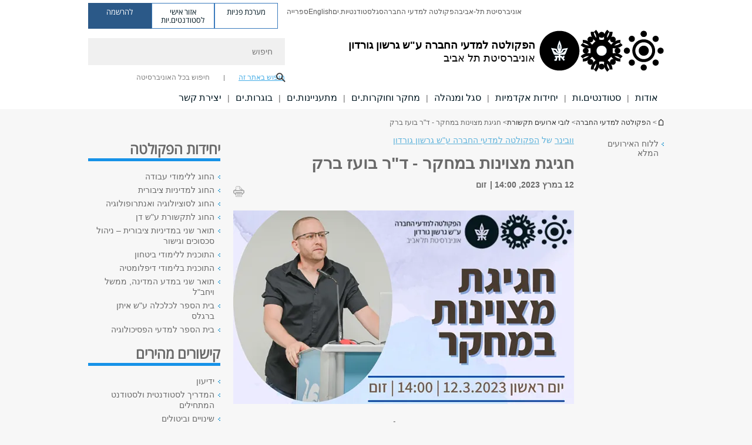

--- FILE ---
content_type: text/html; charset=utf-8
request_url: https://social-sciences.tau.ac.il/events/excellence/boaz_barak?gid=19
body_size: 15280
content:
<!DOCTYPE html>
<html lang="he" dir="rtl">
<head>

  <meta http-equiv="X-UA-Compatible" content="IE=edge" />
  <meta name="viewport" content="width=device-width, initial-scale=1">

  <!--[if IE]><![endif]-->
<link rel="dns-prefetch" href="//themes.googleusercontent.com" />
<link rel="preconnect" href="//themes.googleusercontent.com" crossorigin="" />
<meta http-equiv="Content-Type" content="text/html; charset=utf-8" />
<meta http-equiv="expires" content="0" />
<meta http-equiv="expires" content="Tue, 01 Jan 1980 1:00:00 GMT" />
<meta property="og:title" content="חגיגת מצוינות במחקר - ד&quot;ר בועז ברק" />
<meta property="og:url" content="https://social-sciences.tau.ac.il/events/excellence/boaz_barak" />
<meta property="og:image" content="https://social-sciences.tau.ac.il/sites/socsci.tau.ac.il/files/styles/og_image/public/boaz_barak_excel.png?itok=s48tPg3C" />
<meta property="og:image:width" content="1210" />
<meta property="og:image:height" content="650" />
<meta property="og:description" content="חגיגת מצוינות במחקר - ד&quot;ר בועז ברק" />
<link rel="shortcut icon" href="https://social-sciences.tau.ac.il/sites/all/themes/tau_v2/favicon.ico" type="image/vnd.microsoft.icon" />
<link rel="alternate" media="only screen and (max-width: 640px)" href="https://social-sciences.m.tau.ac.il/events/excellence/boaz_barak?gid=19" />
<link rel="alternate" media="handled" href="https://social-sciences.m.tau.ac.il/events/excellence/boaz_barak?gid=19" />
<link href="/sites/all/libraries/icomoon/fonts/icomoon.woff2" as="font" crossorigin="anonymous" rel="preload" type="font/woff2" />
<link href="/sites/all/themes/tau_v2/fonts/opensans/opensanshebrew-regular.woff2" as="font" rel="preload" crossorigin="anonymous" type="font/woff2" />
<link href="/sites/all/themes/tau_v2/fonts/opensans/opensanshebrew-bold.woff2" as="font" rel="preload" crossorigin="anonymous" type="font/woff2" />
<meta name="generator" content="Drupal 7 (https://www.drupal.org)" />
<link rel="canonical" href="https://social-sciences.tau.ac.il/events/excellence/boaz_barak" />
<link rel="shortlink" href="https://social-sciences.tau.ac.il/node/12125" />
  <title>חגיגת מצוינות במחקר - ד&quot;ר בועז ברק | הפקולטה למדעי החברה ע"ש גרשון גורדון | אוניברסיטת תל אביב</title>
  <link type="text/css" rel="stylesheet" href="/sites/default/files/advagg_css/css__j3177R-9llbqTij13UVhDo3r2k07mvCjHeR-ItOD-h8__YPEePb-R7dMvUxfDrVSu2_mokYvaSXYlUVosoFI2gCM__7pHWHdgzh-KsOQ7Ub4IsN50RhQ5P-OGqD-ARhLiKK-E.css" media="all" />
<link type="text/css" rel="stylesheet" href="/sites/default/files/advagg_css/css__P-eVPqylkLPUxzyCRjFsdpaNjthRK7796hVa94KkK3k__ldvuopPz3jVICGC6BDC4zJNpl63LiGLuZKX6DzzTL_8__7pHWHdgzh-KsOQ7Ub4IsN50RhQ5P-OGqD-ARhLiKK-E.css" media="all" />
<link type="text/css" rel="stylesheet" href="/sites/default/files/advagg_css/css__9KCoZDoIu9Sf3ffsDmshWSw3B4OnVQHP83hitdt7T44__00_vS18t0jJJUXjAzbs5RJPBEFIEVSSLsJcjZG3ltK0__7pHWHdgzh-KsOQ7Ub4IsN50RhQ5P-OGqD-ARhLiKK-E.css" media="all" />
<link type="text/css" rel="stylesheet" href="/sites/default/files/advagg_css/css__VaNoqhM1Kn4ltOElEhoxBSDyrQ7x5VcxrGHKaBZpFGA__UShSSAqCFfKwHEm4kjAjLo7yq4KAg6O-v0IKGwsQBM8__7pHWHdgzh-KsOQ7Ub4IsN50RhQ5P-OGqD-ARhLiKK-E.css" media="all" />
<link type="text/css" rel="stylesheet" href="/sites/default/files/advagg_css/css__t3wYyXHcJBE9dZkT6gr_3u9W_OQlEkeUP9s7s50-Juc__Ahhg0G3TKl-vdk2OpGS6p2RYPG0_ExHM0H6ZNenKEZc__7pHWHdgzh-KsOQ7Ub4IsN50RhQ5P-OGqD-ARhLiKK-E.css" media="all" />
<link type="text/css" rel="stylesheet" href="/sites/default/files/advagg_css/css__P3SWnPLjB7vugP9tb74J_P3U8opqdSSLg54K84G3zDg__szPULHes58I7m6aGI7hUhMcSyxEiEd6Z8PvGm0ohVZ8__7pHWHdgzh-KsOQ7Ub4IsN50RhQ5P-OGqD-ARhLiKK-E.css" media="all" />
<link type="text/css" rel="stylesheet" href="/sites/default/files/advagg_css/css__DE6T_7PNn5fNTcNmn9BXl3KEX3Su_JZqQqIYwSyJXFg__RoF9X14jG2bK9e9mJ-gYioymrbpMtgIub2VCrwvAH2A__7pHWHdgzh-KsOQ7Ub4IsN50RhQ5P-OGqD-ARhLiKK-E.css" media="all" />
<link type="text/css" rel="stylesheet" href="/sites/default/files/advagg_css/css__uL-43AjHmKcWbROgeT6Bzgi41N_RfydIuFIJsNaUzqI___mwx2IlKrS5oJ4bj6qyuNrJt-FJBMiNxWgFBMt1HIBc__7pHWHdgzh-KsOQ7Ub4IsN50RhQ5P-OGqD-ARhLiKK-E.css" media="all" />
<link type="text/css" rel="stylesheet" href="/sites/default/files/advagg_css/css__MDcWHn21GLf6MkYR_WK-oRHQVFwXz_CNek85-05vHpc__knjCgRWtwdR3c-o5w_NrQELN_x03h3iMFR-c-HGDiUY__7pHWHdgzh-KsOQ7Ub4IsN50RhQ5P-OGqD-ARhLiKK-E.css" media="all" />
<link type="text/css" rel="stylesheet" href="/sites/default/files/advagg_css/css__WWoD5d5kS4eUlZoqOphgYEWtwglxaf0zovWCORPNVac__xHwnrOQLkYlfSdDO5GGzqQCaixClDQGk860Om4s9rcA__7pHWHdgzh-KsOQ7Ub4IsN50RhQ5P-OGqD-ARhLiKK-E.css" media="all" />
<link type="text/css" rel="stylesheet" href="/sites/default/files/advagg_css/css__hGqC4jHXX4N0lH3XAYCy6rJW72knQntmnN6cbl6tA88__7RSKNN7WmlVUowE6gmEa0W_BdXRLiqJoSaneKiminPE__7pHWHdgzh-KsOQ7Ub4IsN50RhQ5P-OGqD-ARhLiKK-E.css" media="all" />
<link type="text/css" rel="stylesheet" href="/sites/default/files/advagg_css/css__vB1xKT6VB5rXP7EcCahoeqSBSFltl0aMJvuuVpQGU-E__PUOgtcxd0BHBiIb0D5S2xiq_1qTFvYUOBWuBr019Tt4__7pHWHdgzh-KsOQ7Ub4IsN50RhQ5P-OGqD-ARhLiKK-E.css" media="all" />
<link type="text/css" rel="stylesheet" href="/sites/default/files/advagg_css/css__87NvjWw1oq47eeNoQ9a3F9RALd_aJfC9k_mJgW92TWI__df49nzoQfwQdHmu4SizJ_CDgtE7sc0aJlLPWYgUYNqI__7pHWHdgzh-KsOQ7Ub4IsN50RhQ5P-OGqD-ARhLiKK-E.css" media="all" />
<link type="text/css" rel="stylesheet" href="/sites/default/files/advagg_css/css__oK3np-8KmN17ihtX_BldUtei3QqXORhNnSv1ZStRVDk__fX_4oOo5O03wZW-TT7cN6E2M9CioWED06_ZgIzFz2g8__7pHWHdgzh-KsOQ7Ub4IsN50RhQ5P-OGqD-ARhLiKK-E.css" media="all" />
<link type="text/css" rel="stylesheet" href="/sites/default/files/advagg_css/css__ldZcRVgnqYa6OupKM9MRnh7-pI4veLDvHuhXIFg_A68__Un3VrojKzZK51fPnduJzKDaYazLXNqOelyugameOMDM__7pHWHdgzh-KsOQ7Ub4IsN50RhQ5P-OGqD-ARhLiKK-E.css" media="all" />
<link type="text/css" rel="stylesheet" href="/sites/default/files/advagg_css/css__46UnqllGQ-aCe5eGMxKZ-ZoGi0yQMXb3Y5xer1J4vEo__9uNNxSEkuRFYLXf2NYXfrN6_olg9O7OzNoY7kokujQ0__7pHWHdgzh-KsOQ7Ub4IsN50RhQ5P-OGqD-ARhLiKK-E.css" media="all" />
<link type="text/css" rel="stylesheet" href="/sites/default/files/advagg_css/css__beLOjpMY0ZwqDr4mNtSBkyzHYh2x5n_dyQkj-4rK7JU__b2rlH-b1gkXJXBrDIbBbfKBHQB_W0vR5oZjxe2onTMk__7pHWHdgzh-KsOQ7Ub4IsN50RhQ5P-OGqD-ARhLiKK-E.css" media="all" />
<link type="text/css" rel="stylesheet" href="/sites/default/files/advagg_css/css__7XNjW_EfCrAU2XHADrTSyQZbQFLCcXH_IQfY1ChhZ3k__r6H7-hh6HLrAxUR4OZ6fy6ZMcjznRA4uo51uQNfSSrI__7pHWHdgzh-KsOQ7Ub4IsN50RhQ5P-OGqD-ARhLiKK-E.css" media="all" />
<link type="text/css" rel="stylesheet" href="/sites/default/files/advagg_css/css__BNJEqmkYQiOMVP1BHC8OapMELJB5XknKcJtlRjSDN6Q__PU8ZB65IaETcPC1yw7kngTyMqcmk5FOk7rVQgfw64wE__7pHWHdgzh-KsOQ7Ub4IsN50RhQ5P-OGqD-ARhLiKK-E.css" media="all" />
<link type="text/css" rel="stylesheet" href="/sites/default/files/advagg_css/css__t8pArNrPd1SdQ0kUO5zs0JNv3IvfcnRfc_iNZh4iUMw__meS5aaFuL2xMCXIEL8yIvg60uE4KOeACnZJxOHblM5U__7pHWHdgzh-KsOQ7Ub4IsN50RhQ5P-OGqD-ARhLiKK-E.css" media="all" />
<link type="text/css" rel="stylesheet" href="/sites/default/files/advagg_css/css__P1mwW6o5Ise0I9ca0XwBTeBSP3iH-JEKpFze7dlO4uw__l5rydRAa1rby0Z1e_XhOidg8QcihRiTvOAE-4gTw_-0__7pHWHdgzh-KsOQ7Ub4IsN50RhQ5P-OGqD-ARhLiKK-E.css" media="all" />
<link type="text/css" rel="stylesheet" href="/sites/default/files/advagg_css/css__9iWwhyAUw3yszWQFdrnTDzWvllkUOw8K67rrQAGgIqQ__jOIP2tFmpSM90X6SCoPGvDrSL9pwLVK_fhCU5CM2ahI__7pHWHdgzh-KsOQ7Ub4IsN50RhQ5P-OGqD-ARhLiKK-E.css" media="all" />
<link type="text/css" rel="stylesheet" href="/sites/default/files/advagg_css/css__R9oZ4RPz-xy61UiSVQu_A3JIpZInQBv7QznregPKZfU__8LWnFf_FCRQ8VkoPSvvgfcByAVVYrfW0ygEtKcjjGG0__7pHWHdgzh-KsOQ7Ub4IsN50RhQ5P-OGqD-ARhLiKK-E.css" media="all" />
<style type="text/css" media="all">.cs_blue{background-color:#3181a2}.cs_blue_sky{background-color:#1980ff}.cs_brain_purple{background-color:#9628c6;color:#9628c6}.cs_cs_blue{background-color:#3181a2;color:#3181a2}.cs_cs_blue_barak{background-color:#114b78;color:#114b78}.cs_cs_blue_brand{background-color:#66bff1;color:#66bff1}.cs_cs_brown{background-color:#c2943c}.cs_cs_darkgrey_brand{background-color:#76787a;color:#76787a}.cs_cs_dark_brown{background-color:#b38120}.cs_cs_dark_grey{background-color:#607286}.cs_cs_grey{background-color:#a2a4a3}.cs_cs_light_blue{background-color:#72a5de}.cs_cs_mustard{background-color:#d2b62f}.cs_cs_olive{background-color:#a1ab64}.cs_cs_orange_kantor{background-color:#e47f36;color:#e47f36}.cs_cs_orange_mtei{background-color:#ff6026}.cs_cs_pink{background-color:#c52c64}.cs_cs_purple{background-color:#ac15b2}.cs_cs_red{background-color:#1692e8}.cs_dark_blue{background-color:#0f4583}.cs_green{background-color:#a3ad3c}.cs_green_mba{background-color:#005710}.cs_HRgreen{background-color:#009ed4}.cs_HRPurple{background-color:#7d335c}.cs_law-cyan{background-color:#86c8b1;color:#86c8b1}.cs_law-peach{background-color:#e88b75;color:#e88b75}.cs_law-red{background-color:#a01a19;color:#a01a19}.cs_light_red{background-color:#1692e8}.cs_policomm{background-color:#1692e8;color:#1692e8}.cs_purple{background-color:#3b0a43}.cs_purple_catalog{background-color:#4c2177}.cs_purple_kellogg{background-color:#4f2d83}.cs_purple_recanati{background-color:#4d1848}.cs_purple_soclib{background-color:#6f67b0}.cs_socsci_grey{background-color:#949dc2}.cs_socsi_blue{background-color:#22aae2}.cs_soc_red{background-color:#1692e8}.cs_sportlight_grey{color:#696969}</style>
<link type="text/css" rel="stylesheet" href="/sites/default/files/advagg_css/css__H5YGiVL-4Wun7XTvnA8FMitWijAtxeb-WXOY72ZeHwo__BTPf0X1FiTYaCxd1LE8PbUg1bFPLrl7Smh73x6FHRZs__7pHWHdgzh-KsOQ7Ub4IsN50RhQ5P-OGqD-ARhLiKK-E.css" media="all" />
<link type="text/css" rel="stylesheet" href="/sites/default/files/advagg_css/css__884OrAPmtZI5QHJCeDDkRPFfXoSBBJGDB2lmdsvIjB8__PBewqKG7TkibMOK1NCYpydCgZj27qSOscJDjJf7ha1A__7pHWHdgzh-KsOQ7Ub4IsN50RhQ5P-OGqD-ARhLiKK-E.css" media="all" />
  
<!--[if lte IE 9]>
<script src="/sites/default/files/advagg_js/js__9aTy4snid5GMq51YnNufUXeaSJXw-2aTwSKA3LXwN00__8rDv_hNR7vL8Bafct_KGSGW2eHndPaOgj9L4azt7w30__7pHWHdgzh-KsOQ7Ub4IsN50RhQ5P-OGqD-ARhLiKK-E.js#ie9-" onload="if(jQuery.isFunction(jQuery.holdReady)){jQuery.holdReady(true);}"></script>
<![endif]-->

<!--[if gt IE 9]>
<script src="/sites/default/files/advagg_js/js__9aTy4snid5GMq51YnNufUXeaSJXw-2aTwSKA3LXwN00__8rDv_hNR7vL8Bafct_KGSGW2eHndPaOgj9L4azt7w30__7pHWHdgzh-KsOQ7Ub4IsN50RhQ5P-OGqD-ARhLiKK-E.js#ie10+" defer="defer" onload="if(jQuery.isFunction(jQuery.holdReady)){jQuery.holdReady(true);}"></script>
<![endif]-->

<!--[if !IE]><!-->
<script src="/sites/default/files/advagg_js/js__9aTy4snid5GMq51YnNufUXeaSJXw-2aTwSKA3LXwN00__8rDv_hNR7vL8Bafct_KGSGW2eHndPaOgj9L4azt7w30__7pHWHdgzh-KsOQ7Ub4IsN50RhQ5P-OGqD-ARhLiKK-E.js" defer="defer" onload="if(jQuery.isFunction(jQuery.holdReady)){jQuery.holdReady(true);}"></script>
<!--<![endif]-->
<script src="/sites/default/files/advagg_js/js__H5AFmq1RrXKsrazzPq_xPQPy4K0wUKqecPjczzRiTgQ__wor4r9P8YTtQ7p6fbywTetZ47Z_orumIfrrhgxrpLus__7pHWHdgzh-KsOQ7Ub4IsN50RhQ5P-OGqD-ARhLiKK-E.js" defer="defer" onload="function advagg_mod_1(){advagg_mod_1.count=++advagg_mod_1.count||1;try{if(advagg_mod_1.count<=40){init_drupal_core_settings();advagg_mod_1.count=100;}}
catch(e){if(advagg_mod_1.count>=40){throw e;}
else{window.setTimeout(advagg_mod_1,1);}}}
function advagg_mod_1_check(){if(window.init_drupal_core_settings&&window.jQuery&&window.Drupal){advagg_mod_1();}
else{window.setTimeout(advagg_mod_1_check,1);}}
advagg_mod_1_check();"></script>
<script src="/sites/default/files/advagg_js/js__JMbntZpvQ69mD2sSb-Wo0f_qeJXeYqAZPZx-TFbhyQk__94sj1s2_ICeZ-Cf7AD5AOKfm1-AcK8H6etAOYrGyLfw__7pHWHdgzh-KsOQ7Ub4IsN50RhQ5P-OGqD-ARhLiKK-E.js" defer="defer"></script>
<script>function init_drupal_core_settings() {jQuery.extend(Drupal.settings, {"basePath":"\/","pathPrefix":"","setHasJsCookie":0,"ajaxPageState":{"theme":"tau_v2","theme_token":"1ln1sm5_V_emxfPPCLxZnrz8hkRzGsfdZbPJfvmWdnU"},"path_alias":"events\/excellence\/boaz_barak","get":{"gid":"19","q":"node\/12125"},"arg":["node","12125"],"hp_auto_slider":false,"hp_auto_slider_speed":"0","hide_submit":{"hide_submit_status":true,"hide_submit_method":"disable","hide_submit_css":"hide-submit-disable","hide_submit_abtext":"","hide_submit_atext":"","hide_submit_hide_css":"hide-submit-processing","hide_submit_hide_text":"Processing...","hide_submit_indicator_style":"expand-left","hide_submit_spinner_color":"#000","hide_submit_spinner_lines":12,"hide_submit_hide_fx":false,"hide_submit_reset_time":5000},"better_exposed_filters":{"views":{"responsive_banner":{"displays":{"block":{"filters":[]}}}}},"urlIsAjaxTrusted":{"\/events\/excellence\/boaz_barak?gid=19":true},"feature_jquery_update":{"mute":1,"trace":0},"group":{"og_context":{"gid":"19","etid":"1450","entity_type":"node","label":"\u05d4\u05e4\u05e7\u05d5\u05dc\u05d8\u05d4 \u05dc\u05de\u05d3\u05e2\u05d9 \u05d4\u05d7\u05d1\u05e8\u05d4","state":"1","created":"1340526362","rdf_mapping":[]}}}); 
if(jQuery.isFunction(jQuery.holdReady)){jQuery.holdReady(false);}} if(window.jQuery && window.Drupal){init_drupal_core_settings();}</script>

  
  
  <meta name="google" value="notranslate">
  <meta name="google-site-verification" content="BWY7CnH8_r_7HfxNm1hioIPESWn7GQPBKJHoCsfKNbM" />
    

  

  

            <script type='text/javascript'>
        (function(w, d, s, l, i) {
          w[l] = w[l] || [];
          w[l].push({
            'gtm.start': new Date().getTime(),
            event: 'gtm.js'
          });
          var f = d.getElementsByTagName(s)[0],
            j = d.createElement(s),
            dl = l != 'dataLayer' ? '&l=' + l : '';
          j.async = true;
          j.src = 'https://www.googletagmanager.com/gtm.js?id=' + i + dl;
          f.parentNode.insertBefore(j, f);
        })(window, document, 'script', 'dataLayer', 'GTM-WMW25QX')
      </script>
      
  
</head>

<body class="html not-front not-logged-in page-node page-node- page-node-12125 node-type-event domain-socsci-tau-ac-il group-context group-context-group-19 group-context-node group-context-node-1450 tau-search-selector two-sidebars i18n-he theme-tau-v2 dir_rtl not_tau_main_version" >
  
      <!--facebook api-->
      <div id="fb-root"></div>
      <script>
      window.fbAsyncInit = function() {
        // init the FB JS SDK
        FB.init({
          appId      : '385605168198947', // App ID from the App Dashboard. https://developers.facebook.com/apps/385605168198947
          status     : false, // check the login status upon init?
          cookie     : true, // set sessions cookies to allow your server to access the session?
          xfbml      : true  // parse XFBML tags on this page?
        });
      // Additional initialization code such as adding Event Listeners goes here
      };

      // Load the SDK's source Asynchronously
      // Note that the debug version is being actively developed and might
      // contain some type checks that are overly strict.
      // Please report such bugs using the bugs tool.
      (function(d, debug){
        var js, id = 'facebook-jssdk', ref = d.getElementsByTagName('script')[0];
        if (d.getElementById(id)) {return;}
        js = d.createElement('script'); js.id = id; js.async = true;
        js.src = "//connect.facebook.net/he_IL/all" + (debug ? "/debug" : "") + ".js";
        ref.parentNode.insertBefore(js, ref);
      }(document, /*debug*/ false));
      </script>
      <!--/facebook api-->
    <ul id="skiplinks"><li><a href="#header" class="">תפריט עליון</a></li><li><a href="#block-system-main-menu" class="">תפריט ראשי</a></li><li><a href="#main-wrapper" class="">תוכן ראשי</a></li></ul>
            <noscript><iframe src="https://www.googletagmanager.com/ns.html?id=GTM-WMW25QX" height="0" width="0" style="display:none;visibility:hidden"></iframe></noscript>
      

  
  <!-- <div id="skip-link">
    <a href="#jump_link_target" class="element-invisible element-focusable">Jump to Navigation</a>
  </div>
   -->
  
<div id="page-wrapper">
  <div class="header-wrapper-top header-wrapper-top--with-title">
    <div id="header">
      <div class="section clear">
                  <a href="/" title="לוגו אוניברסיטת תל אביב, קישור, חזור לדף הבית" rel="home" id="logo">
            <!-- faculty_general.module, tau_personal.module -->
                                        <div class="tau_logo">
                <img  alt="לוגו אוניברסיטת תל אביב" height="71" width="212" id="site-logo" src="/sites/socsci.tau.ac.il/files/TAU_facultot_logos-04-hevra.png" title="" />              </div>
              <div class="group_header">
                                  <div class="group_header_txt">
                    <div id="faculty_name"><span class="black">הפקולטה למדעי החברה</span> <span class="another_grey">ע"ש גרשון גורדון</span></div><input id="menu_gid" type="hidden" value=19 />                    <div class="university-name">אוניברסיטת תל אביב</div>                  </div>
                                    </div>
                          </a>
                                </div>
      <div class="top_region_background">
          <div class="region region-top">
    <div id="block-menu-menu-top-header" class="block block-menu first odd count-1">

      
  <div class="content">
    <ul class="menu depth-1" role="menubar"><li class="first leaf depth-1 not-last" role="menuitem"><a href="https://www.tau.ac.il/" target="_blank">אוניברסיטת תל-אביב</a></li>
<li class="leaf depth-1 not-first not-last" role="menuitem"><a href="https://social-sciences.tau.ac.il/" target="_blank">הפקולטה למדעי החברה</a></li>
<li class="leaf depth-1 not-first not-last" role="menuitem"><a href="https://www.tau.ac.il/staff-portal" target="_blank">סגל</a></li>
<li class="leaf depth-1 not-first not-last" role="menuitem"><a href="https://www.tau.ac.il/students-portal">סטודנטיות.ים</a></li>
<li class="leaf depth-1 not-first not-last last top-menu-languages-container" role="menuitem"><a href="http://en-social-sciences.tau.ac.il/" target="_blank">English</a></li>
<li class="last leaf depth-1 not-first" role="menuitem"><a href="https://soclib.tau.ac.il/" target="_blank">ספרייה</a></li>
</ul>  </div>

</div>
<div id="block-sitetau-sitetau-header-buttons" class="block block-sitetau even count-2">

      
  <div class="content">
    <div class="tau-header-buttons-block-wrapper"><div class="tau-header-buttons-block"><a href="https://tau-int.formtitan.com/ftproject/CRM_TAU_guest" class="header-button-link inquiry-portal-link" target="_blank" title="בקר מערכת פניות">מערכת פניות</a><a href="https://my.tau.ac.il/TAU_Student" class="header-button-link student-portal-link" target="_blank" title="בקר אזור אישי לסטודנטים.יות">אזור אישי לסטודנטים.יות</a><a href="https://www.ims.tau.ac.il/md/rishum/login.aspx" class="header-button-link registration-link" target="_blank" title="בקר להרשמה">להרשמה</a></div></div>  </div>

</div>
  </div>
      </div>
      <div class="social_search_container ">
        <div id="block-search-2" class="block block-search first odd count-1">

        <none>    
  <div class="content">
    <form role="search" action="/events/excellence/boaz_barak?gid=19" method="post" id="search-block-form" accept-charset="UTF-8"><div><div class="container-inline">
    <div class="form-item form-type-textfield form-item-search-block-form">
  <label class="element-invisible" for="edit-search-block-form--2">חיפוש </label>
 <input placeholder="חיפוש" aria-label="חיפוש" type="text" id="edit-search-block-form--2" name="search_block_form" value="" size="15" maxlength="128" class="form-text" />
</div>
<span class="icon-search"></span><div class="form-item form-type-textfield form-item-prot">
 <input type="text" id="edit-prot" name="prot" value="" size="60" maxlength="128" class="form-text" />
</div>
<div class="search-selector form-wrapper" role="tablist" id="edit-stype"><span class="internal active" role="tab" tabindex="0" aria-selected="true" title="חיפוש באתר זה קישור">חיפוש באתר זה</span>
<i class="separator"></i>
<span class="external" role="tab" tabindex="0" aria-selected="false" title="חיפוש בכל האוניברסיטה קישור">חיפוש בכל האוניברסיטה</span>
</div><div class="form-actions form-wrapper" id="edit-actions--2"><input alt="חיפוש" title="חיפוש" type="submit" id="edit-submit--2" name="op" value="חיפוש" class="form-submit" /></div><input type="hidden" name="form_build_id" value="form-PCHO7q9vwsUH_YNM9khmf2ynyB6bWJIsRtrpiwVtpMA" />
<input type="hidden" name="form_id" value="search_block_form" />
<input type="hidden" name="group" value="19" />
</div>
</div></form>  </div>

</div>
      </div>
                    <div class="region region-header">
    <div id="block-og-menu-og-single-menu-block" class="block block-og-menu first odd count-1">

      
  <div class="content">
    <ul class="menu"><li class="first leaf menu-og-19 target-blank depth-1 not-last"><a href="/socart" target="_blank">אודות</a></li>
<li class="leaf menu-og-19 target-blank depth-1 not-first not-last"><a href="/students/newportal" target="_blank">סטודנטים.ות</a></li>
<li class="leaf menu-og-19 depth-1 not-first not-last"><a href="https://social-sciences.tau.ac.il/academic-units-view">יחידות אקדמיות</a></li>
<li class="expanded menu-og-19 depth-1 not-first not-last"><a href="/segel-veminhala">סגל ומנהלה</a><ul class="menu"></ul></li>
<li class="collapsed menu-og-19 target-blank depth-1 not-first not-last"><a href="/research-portal" target="_blank">מחקר וחוקרות.ים</a></li>
<li class="leaf menu-og-19 target-blank depth-1 not-first not-last"><a href="https://go.tau.ac.il/b.a_what-to-learn?nid=31" target="_blank">מתעניינות.ים</a></li>
<li class="expanded menu-og-19 target-blank depth-1 not-first not-last"><a href="/alumni-portal" target="_blank">בוגרות.ים</a><ul class="menu"></ul></li>
<li class="last leaf menu-og-19 target-blank depth-1 not-first"><a href="https://tau-int.formtitan.com/ftproject/CRM_TAU_guest" target="_blank">יצירת קשר</a></li>
</ul>  </div>

</div>
  </div>
    </div>
  </div>
  <div id="banner-region">
      </div>
  <div id="page">
            <div class="clearer"></div>
    <div></div>
    <div id="main-wrapper">
      <div id="breadcrumbs"> <div id="block-sitetau-breadcrumbs" class="block block-sitetau odd count-3">

      
  <div class="content">
    <span class="element-invisible">הינך נמצא כאן</span>
               <div class="breadcrumb" aria-label="פרורי לחם" role="navigation"><span class="icon-home"><a href="http://tau.ac.il" title="לדף הבית של אוניברסיטת תל אביב">לדף הבית של אוניברסיטת תל אביב</a></span> > <a href="/">הפקולטה למדעי החברה</a> > <a href="/comm/events">לובי ארועים תקשורת</a> > חגיגת מצוינות במחקר - ד&quot;ר בועז ברק</div>  </div>

</div>
 </div>
      <div id="main" class="clearfix">
        <div id="content" class="column">
          <div class="section">
              <div class="region region-right-content">
    <div id="block-feature-event-block-event-right-side" class="block block-feature-event first odd count-1">

      
  <div class="content">
    <div class="block_event_right_sidebar"><a href="/main-event">ללוח האירועים המלא</a></div>  </div>

</div>
  </div>
            <div class='region region-content-wrap'>
              <div class="event_title_type_academic" ><span class="underline"><a class="light_light_blue" href="/main-event?field_event_types_tid[]=525&field_flating_icon_text_value=וובינר">וובינר</a></span> של <span class="underline"><a class="light_light_blue" href="/main-event?taxo1=&taxo2=226">הפקולטה למדעי החברה ע"ש גרשון גורדון</span></div>              <a id="main-content"></a>
                            <div itemscope itemtype="http://schema.org/Event" class="node-event-wrapper"><h1 id="page-title" itemprop="name">חגיגת מצוינות במחקר - ד"ר בועז ברק</h1>  <div class="region region-content">
    <div id="block-system-main" class="block block-system first odd count-1">

      
  <div class="content">
    <div class="reference-special-edition">
 <img src=""></img>
 <div class="title_special"  style="color:#; background-color:#"></div>
</div>
<div id="node-12125" class="node node-event node-promoted clearfix" about="/events/excellence/boaz_barak" typeof="sioc:Item foaf:Document">

   

      <span property="dc:title" content="חגיגת מצוינות במחקר - ד&quot;ר בועז ברק" class="rdf-meta element-hidden"></span>
  
  
  <div class="content">
    <div class="body"></div><div class="event-information"><div class="date_name_price_row "><div class='date'><meta itemprop="startDate" content="2023-03-12 14:00" />12 במרץ 2023, 14:00&nbsp;</div><div class="location f_right"><span itemprop="location" itemscope itemtype="http://schema.org/Place"><span itemprop="address" itemscope itemtype="http://schema.org/PostalAddress">זום</span></span>&nbsp;</div><div class="price_html_input f_right"><span itemprop="offers" itemscope itemtype="http://schema.org/Offer"><span itemprop="price"></span></span></div></div><div id="block-feature-event-block-event-social-toolbar" class="block block-feature-event first odd count-1">

      
  <div class="content">
    <div class="social-toolbar clearfix">
  <div class="left_bar_content f_left">
      <div class='f_left printer-icon' data-alias="/events/excellence/boaz_barak">
      <img src='/sites/all/themes/tau_v2/images/icn_print_2.png' alt="להדפסה" title="להדפסה" height="19" width="19" />
    </div>
    </div>
</div>
  </div>

</div>
</div><div role='listitem'class='tau-main-page-image clearfix  event_main_image'>
				<div class='tau-overlay-image-wrapper'>
					<div class='tau-overlay-image-image'><picture>  <source loading="lazy" srcset="https://social-sciences.tau.ac.il/sites/socsci.tau.ac.il/files/styles/reaserch_main_image_580_x_330/public/boaz_barak_excel.webp" width="580" height="330" alt="חגיגת מצוינות במחקר - ד&quot;ר בועז ברק" title="חגיגת מצוינות במחקר - ד&quot;ר בועז ברק" />  <img loading="lazy" typeof="foaf:Image" src="https://social-sciences.tau.ac.il/sites/socsci.tau.ac.il/files/styles/reaserch_main_image_580_x_330/public/boaz_barak_excel.png?itok=kzkEbuLC" width="580" height="330" alt="חגיגת מצוינות במחקר - ד&quot;ר בועז ברק" title="חגיגת מצוינות במחקר - ד&quot;ר בועז ברק" /></picture>	</div><div class='tau-overlay-desc-background'></div>
				</div></div><div class="event_description"><div class='ckeditor'>
<h2>חברותיות יתר, התפתחות מוחית לקויה וגנטיקה יחודית: תסמונת ילדי האהבה והתקווה לטיפול חדשני</h2>
<p><span style="font-size:14px">תסמונת ויליאמס היא הפרעה נוירוהתפתחותית נדירה אשר נובעת מחסר של כ-25 גנים, ומעורבת בחברותיות יתר, התפתחות מוחית לקויה, לקות שכלית ועוד. בעוד שהגנים החסרים בתסמונת ידועים, לא הרבה ידוע בנוגע לכיצד חסר זה פוגע במוח, ולמה פגיעה זו מובילה להתנהגויות האבנורמליות. בהרצאה נדון כיצד ניתן לחקור את התסמונת במחקר פסיכוביולוגי בסיסי, וכיצד מתוך הבנה עמוקה זו בימים אלו נבדקת יעילותה של ככל הנראה תרופה חדשה לתסמונת.</span></p>
<p> </p>
<p><strong><a href="https://www.tau.ac.il/profile/boazba" target="_blank">ד"ר ברק</a> </strong>הוא מרצה בכיר וראש המגמה הפסיכוביולוגית בבית הספר למדעי הפסיכולוגיה. את מחקרו כחלק מהפוסט דוקטורט ערך ד"ר ברק ב-MIT, שם חקר תסמונות נוירוגנטיות כגון אוטיזם ותסמונת ויליאמס. ד"ר ברק פרסם עשרות מאמרים מחקריים בעיתונים המובילים ביותר בעולם, זכה במגוון גראנטים, מלגות, ופרסים יוקרתיים בינלאומיים עבור מחקריו פורצי הדרך.</p>
<p><span style="font-size:14px"><a href="https://docs.google.com/forms/d/e/1FAIpQLSfAH9IUrxI_ndKUSwMC39i7-xYhWckokScegJ-hI2ig9NbfAA/viewform" target="_blank"><strong>הרשמה</strong></a></span></p>
</div>
</div>  </div>

  
  	
  <input type="hidden" id="hidden_nid_value" name="hidden_nid_value" value="12125" /><input type="hidden" id="hidden_title_value" name="hidden_title_value" value="חגיגת מצוינות במחקר - ד ר בועז ברק" /></div><!-- /.node -->  </div>

</div>
  </div>
</div>            </div>
              <div class="region region-left-content">
    <div id="block-sitetau-sitetau-morelinks-block-" class="block block-sitetau first odd count-1">

      
  <div class="content">
    <div class="links-wrapper more-links-block"><div class='clearfix'>
				<div  class = ' tau-title' ><h2 class="tau-title-element">יחידות הפקולטה</h2><div class='border cs_light_red'></div></div>
	   		</div><div class="links-group" role="list"><div class="link-items"><div class="link-item" role="listitem"><a href="http://social-sciences.tau.ac.il/labor-studies" target="_blank" class="tau-arrow-link">החוג ללימודי עבודה</a></div><div class="link-item" role="listitem"><a href="https://social-sciences.tau.ac.il/public" target="_blank" class="tau-arrow-link">החוג למדיניות ציבורית</a></div><div class="link-item" role="listitem"><a href="https://social-sciences.tau.ac.il/sociology-and-anthropology" target="_blank" class="tau-arrow-link">החוג לסוציולוגיה ואנתרופולוגיה</a></div><div class="link-item" role="listitem"><a href="https://social-sciences.tau.ac.il/comm" target="_blank" class="tau-arrow-link">החוג לתקשורת ע&quot;ש דן</a></div><div class="link-item" role="listitem"><a href="https://social-sciences.tau.ac.il/dispute" target="_blank" class="tau-arrow-link">תואר שני במדיניות ציבורית – ניהול סכסוכים וגישור</a></div><div class="link-item" role="listitem"><a href="https://social-sciences.tau.ac.il/poli-site/security-page" target="_blank" class="tau-arrow-link">התוכנית ללימודי ביטחון </a></div><div class="link-item" role="listitem"><a href="https://social-sciences.tau.ac.il/poli-site/dip-page" target="_blank" class="tau-arrow-link">התוכנית בלימודי דיפלומטיה </a></div><div class="link-item" role="listitem"><a href="https://social-sciences.tau.ac.il/poli-site/MA" target="_self" class="tau-arrow-link">תואר שני במדע המדינה, ממשל ויחב&quot;ל</a></div><div class="link-item" role="listitem"><a href="https://econ.tau.ac.il/" target="_self" class="tau-arrow-link">בית הספר לכלכלה ע&quot;ש איתן ברגלס</a></div><div class="link-item" role="listitem"><a href="https://social-sciences.tau.ac.il/psy-home" target="_self" class="tau-arrow-link">בית הספר למדעי הפסיכולוגיה</a></div></div></div><div class="clearer"></div></div><div class="links-wrapper more-links-block"><div class='clearfix'>
				<div  class = ' tau-title' ><h2 class="tau-title-element">קישורים מהירים</h2><div class='border cs_light_red'></div></div>
	   		</div><div class="links-group" role="list"><div class="link-items"><div class="link-item" role="listitem"><a href="/yedion" target="_blank" class="tau-arrow-link">ידיעון </a></div><div class="link-item" role="listitem"><a href="/biddingsite" target="_blank" class="tau-arrow-link">המדריך לסטודנטית ולסטודנט המתחילים</a></div><div class="link-item" role="listitem"><a href="https://lobbydashboard.tau.ac.il/social-sciences/monitors/הפקולטה-למדעי-החברה/" target="_blank" class="tau-arrow-link">שינויים וביטולים</a></div><div class="link-item" role="listitem"><a href="/segel-veminhala" target="_blank" class="tau-arrow-link">סגל ומנהלה</a></div><div class="link-item" role="listitem"><a href="http://new.tau.ac.il/student-association" target="_blank" class="tau-arrow-link">אגודת הסטודנטים</a></div><div class="link-item" role="listitem"><a href="http://deanstudents.tau.ac.il/" target="_blank" class="tau-arrow-link">דקאנט הסטודנטים</a></div><div class="link-item" role="listitem"><a href="http://soclib.tau.ac.il/" target="_blank" class="tau-arrow-link">ספרית מדעי החברה</a></div></div></div><div class="clearer"></div></div>  </div>

</div>
  </div>
                      </div>
        </div>

      </div>
    </div>
      </div>
</div>
  <div class="region region-bottom">
    <div id="block-tau-main-footer-tau-subsites-footer" class="block block-tau-main-footer first odd count-1">

      
  <div class="content">
    <div class="tau_main_footer_block"><div class="tau_main_footer_block_title" style="color:#3181A2">הפקולטה למדעי החברה</div><ul class="menu"><li class="first expanded menu-footer-links depth-1 not-last"><a href="/">הפקולטה למדעי החברה</a><ul class="menu"><li class="first leaf target-blank depth-2 not-last"><a href="https://social-sciences.tau.ac.il/socart" target="_blank">אודות</a></li>
<li class="leaf target-blank depth-2 not-first not-last"><a href="https://social-sciences.tau.ac.il/students/newportal" target="_blank">פורטל הסטודנטיות.ים</a></li>
<li class="leaf target-blank depth-2 not-first not-last"><a href="https://social-sciences.tau.ac.il/biddingsite" target="_blank">המדריך לסטודנט.ית המתחילות.ים</a></li>
<li class="leaf target-blank depth-2 not-first not-last"><a href="/research-portal" target="_blank">מחקר וחוקרות.ים</a></li>
<li class="leaf target-blank depth-2 not-first not-last"><a href="/remember" target="_blank">יזכור</a></li>
<li class="leaf target-blank depth-2 not-first not-last"><a href="/barshira" target="_blank">אודיטוריום בר שירה</a></li>
<li class="leaf target-blank depth-2 not-first not-last"><a href="/weman" target="_blank">שבוע הנשים</a></li>
<li class="leaf target-blank depth-2 not-first not-last"><a href="https://soclib.tau.ac.il/" target="_blank">הספרייה למדעי החברה ע&quot;ש ברנדר-מוס</a></li>
<li class="leaf depth-2 not-first not-last"><a href="http://www.freepik.com">Designed by Freepik</a></li>
<li class="last leaf target-blank depth-2 not-first"><a href="https://socsci-cms.tau.ac.il/sites/socsci.tau.ac.il/files/media_server/social/pages/נוהל טיפול באירוע רפואי.pdf" target="_blank">נוהל טיפול באירוע רפואי</a></li>
</ul></li>
<li class="expanded menu-footer-links depth-1 not-first not-last"><a href="https://socsci-cms.tau.ac.il/students/portal">מידע לסטודנטיות.ים</a><ul class="menu"><li class="first leaf target-blank depth-2 not-last"><a href="https://social-sciences.tau.ac.il/search-studies-programs?faculta=1000" target="_blank">ידיעון </a></li>
<li class="leaf target-blank depth-2 not-first not-last"><a href="https://social-sciences.tau.ac.il/students/consultation" target="_blank">ייעוץ לסטודנטיות.ים</a></li>
<li class="leaf target-blank depth-2 not-first not-last"><a href="https://social-sciences.tau.ac.il/students/career-form" target="_blank">מועדון קריירה</a></li>
<li class="leaf target-blank depth-2 not-first not-last"><a href="https://social-sciences.tau.ac.il/students/milgotb" target="_blank">מלגות</a></li>
<li class="leaf target-blank depth-2 not-first not-last"><a href="https://social-sciences.tau.ac.il/students/tfasim" target="_blank">טפסים ובקשת אישורים</a></li>
<li class="leaf target-blank depth-2 not-first not-last"><a href="https://www.ims.tau.ac.il/tal/kr/search_p.aspx" target="_blank">חיפוש קורסים</a></li>
<li class="last leaf target-blank depth-2 not-first"><a href="https://www.ims.tau.ac.il/Tal/Default.aspx?" target="_blank">בקשה לסיום לימודים (טופס טיולים) </a></li>
</ul></li>
<li class="expanded menu-footer-links depth-1 not-first not-last"><a href="https://socsci-cms.tau.ac.il/limlod2">מתעניינות.ים בלימודים</a><ul class="menu"><li class="first leaf target-blank depth-2 not-last"><a href="https://go.tau.ac.il/he/social-sciences?degree=firstDegree" target="_blank">תואר ראשון </a></li>
<li class="leaf target-blank depth-2 not-first not-last"><a href="https://go.tau.ac.il/he/social-sciences?degree=secondDegree" target="_blank">תואר שני </a></li>
<li class="leaf target-blank depth-2 not-first not-last"><a href="https://en-social-sciences.tau.ac.il/igs3" target="_blank">תואר שני באנגלית</a></li>
<li class="leaf target-blank depth-2 not-first not-last"><a href="https://go.tau.ac.il/he/social-sciences?degree=diploma" target="_blank">לימודי תעודה</a></li>
<li class="leaf target-blank depth-2 not-first not-last"><a href="https://go.tau.ac.il/he/social-sciences/ba/political-science-excel" target="_blank">מסלול מצטיינות.ים</a></li>
<li class="last leaf target-blank depth-2 not-first"><a href="https://www.tau.ac.il/news/exemption-from-psychometrics" target="_blank">מסלול קבלה ללא פסיכומטרי </a></li>
</ul></li>
<li class="expanded menu-footer-links depth-1 not-first not-last"><a href="https://social-sciences.tau.ac.il/Special">מסלולי לימוד מיוחדים ולימודים משולבים</a><ul class="menu"><li class="first leaf target-blank depth-2 not-last"><a href="https://social-sciences.tau.ac.il/datacom" target="_blank">תואר שני בתקשורת – דאטה בעידן דיגיטלי</a></li>
<li class="leaf target-blank depth-2 not-first not-last"><a href="https://social-sciences.tau.ac.il/comm/digital-soc" target="_blank">מסלול חקר חברה דיגיטלית – תואר ראשון דו-חוגי תקשורת וסוציולוגיה ואנתרופולוגיה</a></li>
<li class="leaf target-blank depth-2 not-first not-last"><a href="https://social-sciences.tau.ac.il/public/two-years" target="_blank">מסלול מובילי מדיניות – תואר שני במדיניות ציבורית</a></li>
<li class="leaf target-blank depth-2 not-first not-last"><a href="https://social-sciences.tau.ac.il/euro" target="_blank">לימודי האיחוד האירופי</a></li>
<li class="leaf target-blank depth-2 not-first not-last"><a href="https://social-sciences.tau.ac.il/soc-school/leadership" target="_blank">מסלול מנהיגות ומשאבי אנוש – תואר ראשון דו-חוגי לימודי עבודה וסוציולוגיה ואנתרופולוגיה</a></li>
<li class="leaf target-blank depth-2 not-first not-last"><a href="https://social-sciences.tau.ac.il/sociology-and-anthropology/toar2" target="_blank">מסלול ארגונים – ארגוני שינוי חברתי – תואר שני בסוציולוגיה ואנתרופולוגיה</a></li>
<li class="leaf depth-2 not-first not-last"><a href="https://social-sciences.tau.ac.il/sociology-and-anthropology/toar2">מסלול אנתרופולוגיה חברתית ותרבותית – תואר שני בסוציולוגיה ואנתרופולוגיה</a></li>
<li class="last leaf target-blank depth-2 not-first"><a href="https://social-sciences.tau.ac.il/sociology-and-anthropology/toar2" target="_blank">מסלול אי שוויון וצדק חלוקתי – תואר שני בסוציולוגיה ואנתרופולוגיה</a></li>
</ul></li>
<li class="expanded menu-footer-links depth-1 not-first not-last"><a href="/">תכניות לימוד לתואר שני</a><ul class="menu"><li class="first leaf target-blank depth-2 not-last"><a href="https://socialwork.tau.ac.il/swce/" target="_blank">היחידה ללימודי המשך והשתלמויות</a></li>
<li class="leaf target-blank depth-2 not-first not-last"><a href="https://social-sciences.tau.ac.il/poli-site/security-page" target="_blank">התכנית ללימודי ביטחון</a></li>
<li class="leaf target-blank depth-2 not-first not-last"><a href="https://social-sciences.tau.ac.il/poli-site/dip-page" target="_blank">התכנית בלימודי דיפלומטיה</a></li>
<li class="leaf target-blank depth-2 not-first not-last"><a href="https://social-sciences.tau.ac.il/execHRM/home" target="_blank">תואר שני בלימודי עבודה – התמקדות בניהול משאבי אנוש, יחסי עבודה ושינוי ארגוני</a></li>
<li class="leaf target-blank depth-2 not-first not-last"><a href="https://social-sciences.tau.ac.il/sec-dip-exec" target="_blank">לימודי מ&quot;א אקזקוטיביים בביטחון ודיפלומטיה</a></li>
<li class="last leaf target-blank depth-2 not-first"><a href="https://dispute.tau.ac.il/" target="_blank">תכנית לתואר שני בניהול סכסוכים וגישור ע&quot;ש אוונס</a></li>
</ul></li>
<li class="expanded menu-footer-links depth-1 not-first not-last"><a href="/">הפקולטה למדעי החברה - רשתות חברתיות</a><ul class="menu"><li class="first leaf target-blank depth-2 not-last"><a href="https://www.facebook.com/pg/socsci.tau/posts/?ref=page_internal" target="_blank">Facebook</a></li>
<li class="leaf target-blank depth-2 not-first not-last"><a href="https://www.youtube.com/user/SocSciTAU" target="_blank">Youtube</a></li>
<li class="leaf target-blank depth-2 not-first not-last"><a href="https://www.instagram.com/socsci/" target="_blank">Instagram</a></li>
<li class="leaf target-blank depth-2 not-first not-last"><a href="https://twitter.com/socsciTAU" target="_blank">X (Twitter)</a></li>
<li class="leaf depth-2 not-first not-last"><a href="https://www.linkedin.com/company/18606216/admin/updates/">LinkedIn</a></li>
<li class="last leaf target-blank depth-2 not-first"><a href="https://he.wikipedia.org/wiki/הפקולטה_למדעי_החברה,_אוניברסיטת_תל_אביב" target="_blank">Wikipedia</a></li>
</ul></li>
<li class="expanded menu-footer-links depth-1 not-first not-last"><a href="/">יחידות אקדמיות </a><ul class="menu"><li class="first leaf target-blank depth-2 not-last"><a href="https://social-sciences.tau.ac.il/soc-school" target="_blank">בית הספר ללימודי חברה ומדיניות </a></li>
<li class="leaf target-blank depth-2 not-first not-last"><a href="http://socsci.tau.ac.il/poli/" target="_blank">בית הספר למדע המדינה, ממשל ויחסים בינלאומיים</a></li>
<li class="leaf target-blank depth-2 not-first not-last"><a href="http://econ.tau.ac.il/" target="_blank">בית הספר לכלכלה ע&quot;ש איתן ברגלס</a></li>
<li class="leaf target-blank depth-2 not-first not-last"><a href="http://socsci.tau.ac.il/psy/" target="_blank">בית הספר למדעי הפסיכולוגיה</a></li>
<li class="leaf target-blank depth-2 not-first not-last"><a href="http://www.socialwork.tau.ac.il/" target="_blank">בית הספר לעבודה סוציאלית ע&quot;ש בוב שאפל</a></li>
<li class="leaf target-blank depth-2 not-first not-last"><a href="http://social-sciences.tau.ac.il/labor-studies" target="_blank">החוג ללימודי עבודה</a></li>
<li class="leaf target-blank depth-2 not-first not-last"><a href="/sociology-and-anthropology" target="_blank">החוג לסוציולוגיה ואנתרופולוגיה</a></li>
<li class="leaf target-blank depth-2 not-first not-last"><a href="https://social-sciences.tau.ac.il/comm" target="_blank">החוג לתקשורת ע&quot;ש דן</a></li>
<li class="last leaf target-blank depth-2 not-first"><a href="https://social-sciences.tau.ac.il/public" target="_blank">החוג למדיניות ציבורית</a></li>
</ul></li>
<li class="last expanded menu-footer-links depth-1 not-first"><a href="/">בוגרות ובוגרים</a><ul class="menu"><li class="first leaf target-blank depth-2 not-last"><a href="https://social-sciences.tau.ac.il/alumni-portal/alumni?third_search_field[]=555" target="_blank">אקדמיה </a></li>
<li class="leaf target-blank depth-2 not-first not-last"><a href="https://social-sciences.tau.ac.il/alumni-portal/alumni?third_search_field[]=559" target="_blank">אקטיביזם</a></li>
<li class="leaf target-blank depth-2 not-first not-last"><a href="https://social-sciences.tau.ac.il/alumni-portal/alumni?third_search_field[]=550" target="_blank">בכירות.ים</a></li>
<li class="leaf target-blank depth-2 not-first not-last"><a href="https://social-sciences.tau.ac.il/alumni-portal/alumni?third_search_field[]=556" target="_blank">הייטק וסייבר</a></li>
<li class="leaf target-blank depth-2 not-first not-last"><a href="https://social-sciences.tau.ac.il/alumni-portal/alumni?third_search_field[]=551" target="_blank">יזמות</a></li>
<li class="leaf target-blank depth-2 not-first not-last"><a href="https://social-sciences.tau.ac.il/alumni-portal/alumni?third_search_field[]=552" target="_blank">כספים</a></li>
<li class="leaf target-blank depth-2 not-first not-last"><a href="https://social-sciences.tau.ac.il/alumni-portal/alumni?third_search_field[]=553" target="_blank">פוליטיקה</a></li>
<li class="leaf target-blank depth-2 not-first not-last"><a href="https://social-sciences.tau.ac.il/alumni-portal/alumni?third_search_field[]=554" target="_blank">צבא ומשטרה</a></li>
<li class="last leaf target-blank depth-2 not-first"><a href="https://social-sciences.tau.ac.il/alumni-portal/alumni?third_search_field[]=558" target="_blank">תקשורת ומדיה</a></li>
</ul></li>
</ul></div>  </div>

</div>
<div id="block-tau-main-footer-tau-main-footer-block" class="block block-tau-main-footer even count-2">

      
  <div class="content">
    <div class="tau_main_footer_block"><div class="tau-main-footer-block-logo"><img loading="lazy" typeof="foaf:Image" src="/sites/default/files/footer_logo/TAU_MOBILE_logo-footer.png" width="185" height="100" alt="לוגו אוניברסיטת תל אביב" /></div><ul class="menu"><li class="first expanded menu-footer-links depth-1 not-last"><a href="http://new.tau.ac.il/about">מידע כללי</a><ul class="menu"><li class="first leaf depth-2 not-last"><a href="http://tau.ac.il/how-to-reach-us">יצירת קשר ודרכי הגעה</a></li>
<li class="leaf depth-2 not-first not-last"><a href="https://www.tau.ac.il/tau/index">אלפון</a></li>
<li class="leaf depth-2 not-first not-last"><a href="https://www.tau.ac.il/positions?qt-jobs_tabs=0#qt-jobs_tabs">דרושים</a></li>
<li class="leaf depth-2 not-first not-last"><a href="https://www.tau.ac.il/university-constitution">נהלי האוניברסיטה</a></li>
<li class="leaf depth-2 not-first not-last"><a href="http://tenders.tau.ac.il/">מכרזים</a></li>
<li class="leaf depth-2 not-first not-last"><a href="http://tau.ac.il/emergency-info">מידע לשעת חירום</a></li>
<li class="last leaf depth-2 not-first"><a href="https://www.tau.ac.il/auditor1">מבקרת האוניברסיטה</a></li>
</ul></li>
<li class="expanded menu-footer-links depth-1 not-first not-last"><a href="http://go.tau.ac.il/">לימודים</a><ul class="menu"><li class="first leaf target-blank depth-2 not-last"><a href="https://www.ims.tau.ac.il/md/rishum/login.aspx" target="_blank">רישום לאוניברסיטה</a></li>
<li class="leaf target-blank depth-2 not-first not-last"><a href="https://www.tau.ac.il/registration" target="_blank">מידע למתעניינים בלימודים</a></li>
<li class="leaf target-blank depth-2 not-first not-last"><a href="http://go.tau.ac.il/calc" target="_blank">חישוב סיכויי קבלה לתואר ראשון</a></li>
<li class="leaf depth-2 not-first not-last"><a href="https://www.tau.ac.il/calendar">לוח שנת הלימודים</a></li>
<li class="leaf depth-2 not-first not-last"><a href="https://www.tau.ac.il/guides1">ידיעונים</a></li>
<li class="last leaf depth-2 not-first"><a href="https://my.tau.ac.il/TAU_Student/">כניסה לאזור האישי</a></li>
</ul></li>
<li class="expanded menu-footer-links depth-1 not-first not-last"><a href="http://tau.ac.il/faculty-and-offices">סגל ומינהלה</a><ul class="menu"><li class="first leaf depth-2 not-last"><a href="http://tau.ac.il/faculty-and-offices">אגפים ומשרדי מינהלה</a></li>
<li class="leaf depth-2 not-first not-last"><a href="https://ovdim.tau.ac.il/">ארגון הסגל המנהלי</a></li>
<li class="leaf target-blank depth-2 not-first not-last"><a href="https://www.senioracademic.sites.tau.ac.il/" target="_blank">ארגון הסגל האקדמי הבכיר</a></li>
<li class="leaf target-blank depth-2 not-first not-last"><a href="http://www.zutar.org.il/" target="_blank">ארגון הסגל האקדמי הזוטר</a></li>
<li class="last leaf depth-2 not-first"><a href="https://mytau.tau.ac.il/">כניסה ל-My Tau</a></li>
</ul></li>
<li class="expanded menu-footer-links depth-1 not-first not-last"><a href="https://www.tau.ac.il/accessibility">נגישות</a><ul class="menu"><li class="first leaf depth-2 not-last"><a href="http://tau.ac.il/accessibility">נגישות בקמפוס</a></li>
<li class="leaf depth-2 not-first not-last"><a href="http://tau.ac.il/safe-campus">מניעה וטיפול בהטרדה מינית</a></li>
<li class="leaf depth-2 not-first not-last"><a href="http://tau.ac.il/freedom-of-information">הנחיות בדבר חוק חופש המידע</a></li>
<li class="leaf depth-2 not-first not-last"><a href="http://tau.ac.il/accessibility-declaration">הצהרת נגישות</a></li>
<li class="leaf depth-2 not-first not-last"><a href="http://tau.ac.il/DPO">הגנת הפרטיות</a></li>
<li class="last leaf depth-2 not-first"><a href="http://tau.ac.il/declaration">תנאי שימוש</a></li>
</ul></li>
<div class="last expanded social-links-block">    <div class="social-link-item">
    <a href="https://www.facebook.com/tau2go" class="social-link-link social-link-facebook" target="_blank">
        <div class="social-link-icon">
                            <i class="icon-facebook" aria-hidden="true"></i>
                    </div>
        <span class="social-link-title">
          Facebook        </span>
    </a>
    </div>
      <div class="social-link-item">
    <a href="https://www.instagram.com/telavivuni/" class="social-link-link social-link-instagram" target="_blank">
        <div class="social-link-icon">
                            <i class="icon-instagram" aria-hidden="true"></i>
                    </div>
        <span class="social-link-title">
          Instagram        </span>
    </a>
    </div>
      <div class="social-link-item">
    <a href="https://www.linkedin.com/school/3154?pathWildcard=3154" class="social-link-link social-link-linkedin" target="_blank">
        <div class="social-link-icon">
                            <i class="icon-linkedin" aria-hidden="true"></i>
                    </div>
        <span class="social-link-title">
          Linkedin        </span>
    </a>
    </div>
      <div class="social-link-item">
    <a href="https://www.youtube.com/user/TAUVOD" class="social-link-link social-link-youtube" target="_blank">
        <div class="social-link-icon">
                            <i class="icon-youtube" aria-hidden="true"></i>
                    </div>
        <span class="social-link-title">
          Youtube        </span>
    </a>
    </div>
      <div class="social-link-item">
    <a href="https://www.coursera.org/partners/telaviv" class="social-link-link social-link-coursera" target="_blank">
        <div class="social-link-icon">
                            <img loading='lazy' class="social-link-icon-coursera" src="/sites/all/themes/tau_v2/images/social_links/coursera-svg.svg" >
                    </div>
        <span class="social-link-title">
          Coursera        </span>
    </a>
    </div>
          <div class="social-link-item">
    <a href="https://whatsapp.com/channel/0029VaKH1luHVvTUWefhXl2Y" class="social-link-link social-link-whatsapp" target="_blank">
        <div class="social-link-icon">
                            <i class="icon-whatsapp" aria-hidden="true"></i>
                    </div>
        <span class="social-link-title">
          Whatsapp        </span>
    </a>
    </div>
      <div class="social-link-item">
    <a href="https://open.spotify.com/show/4SiALXnSn0pQ6C5n6PQkXF" class="social-link-link social-link-spotify" target="_blank">
        <div class="social-link-icon">
                            <i class="icon-spotify" aria-hidden="true"></i>
                    </div>
        <span class="social-link-title">
          Spotify        </span>
    </a>
    </div>
  </div>
</ul></div>  </div>

</div>
<div id="block-rc-recog-rc-recog-block" class="block block-rc-recog odd count-3">

      
  <div class="content">
    
<div class="full_line">
    <div class="width_margin">
        <div>
            <div>אוניברסיטת תל אביב עושה כל מאמץ לכבד זכויות יוצרים. אם בבעלותך זכויות יוצרים בתכנים שנמצאים פה ו/או השימוש שנעשה בתכנים אלה לדעתך מפר זכויות</div>
            <div class="padding-bottom"> שנעשה בתכנים אלה לדעתך מפר זכויות <a href="https://tau-int.formtitan.com/ftproject/CRM_TAU_guest" target="_blank">נא לפנות בהקדם לכתובת שכאן &gt;&gt;</a></div>
        </div>
        <div class="float_container inline_footer" style="flex:1;">
            <div>אוניברסיטת תל-אביב, ת.ד. 39040, תל-אביב 6997801</div>
            <div>
              
<!-- <div id="rc-credit" style="float:left;">
    <div class="title" style="float:left;">
        Developed by
    </div>
    <div class="logo rc-logo-wrapper">
        <img alt="realcommerce" src="/sites/all/themes/tau_v2/images/TAU_General_FooterLogo.png" />
    </div>
</div> -->            </div>
        </div>
        <div class="clearer"></div>
    </div>
</div>
  </div>

</div>
<div class='back-to-top-button' id='back-to-top-button'><div class='icon icon-arrow_circle_up'></div><div class='back-to-top-button-text'>לראש הדף</div></div>  </div>

  <script>function advagg_mod_2(){advagg_mod_2.count=++advagg_mod_2.count||1;try{if(advagg_mod_2.count<=40){jQuery.migrateMute=false;jQuery.migrateTrace=false;advagg_mod_2.count=100;}}
catch(e){if(advagg_mod_2.count>=40){throw e;}
else{window.setTimeout(advagg_mod_2,250);}}}
function advagg_mod_2_check(){if(window.jQuery&&window.Drupal&&window.Drupal.settings){advagg_mod_2();}
else{window.setTimeout(advagg_mod_2_check,250);}}
advagg_mod_2_check();</script>
<script src="/sites/default/files/advagg_js/js__OsjVCfX8OIhJ7RhYa3c4DLwODlKbz4YduiDxw5vINlo__Rx5V7ie5EelXdGdoAbf5-GhTjyitO4EMETJ0tK6sGNY__7pHWHdgzh-KsOQ7Ub4IsN50RhQ5P-OGqD-ARhLiKK-E.js" defer="defer"></script>
<script src="/sites/default/files/advagg_js/js__Q8uM6oMd946tt5uuQbRXFEiHpAz27c1WvEsKQ8IsMF8__zWkHs_qvjABBMl64jCqKHNu719Jb6bGehIP5O0Ny6EY__7pHWHdgzh-KsOQ7Ub4IsN50RhQ5P-OGqD-ARhLiKK-E.js" defer="defer"></script>
<script src="/sites/default/files/advagg_js/js__XcerjFkcIOg9mwsd_t-fLYD1AcNOtSYJWt5Vujxj3TU__SGggvtYH6KAFWT2NGquosWK1SoWokfbyhZ2MaWmzq9I__7pHWHdgzh-KsOQ7Ub4IsN50RhQ5P-OGqD-ARhLiKK-E.js" defer="defer"></script>
<script src="/sites/default/files/advagg_js/js__YT6D1B_BKxvm6JCH_t9sZNI5L6yITa_DlU5QcSlOkAU__OXobH7d1IP1o3WABlniIrU_-pcJacVSIPUv9bpD-6pQ__7pHWHdgzh-KsOQ7Ub4IsN50RhQ5P-OGqD-ARhLiKK-E.js" defer="defer"></script>
<script src="/sites/default/files/advagg_js/js__DzdF2xLkf11YaGXf1joJZvDvhDwLHakeLYDjCADrj6Y__BQUVeOO5ViKSbT47g0RxTtgp1qrANiqt7dxcn_-BJUw__7pHWHdgzh-KsOQ7Ub4IsN50RhQ5P-OGqD-ARhLiKK-E.js" defer="defer"></script>
<script src="/sites/default/files/advagg_js/js__wey-HWvJx8wpy0NRBLA8mM97XnLVUlVvvnfo-Gfjgg8__i97bFwzwbNtDFtuCcGa0gsWkJB6q3HTnQOA-lR3XjFk__7pHWHdgzh-KsOQ7Ub4IsN50RhQ5P-OGqD-ARhLiKK-E.js" defer="defer"></script>
<script src="/sites/default/files/advagg_js/js__WY9j3PRiKdo7V9OT7yLEnFoBSie_U7R3kmBtzAVi1xA__YBGsQoUd2fxU1TamDuouGQsWH7LCDpljVkaZOCYwEaI__7pHWHdgzh-KsOQ7Ub4IsN50RhQ5P-OGqD-ARhLiKK-E.js" defer="defer"></script>
<script src="/sites/default/files/advagg_js/js__ednJIX5JJZu1Vk-4K_PDmVOMWkObbdrzcBCGi5W2lms__wHQi5R--JGBFOnkdOvX8GkMhYfQ_JvB6xZeRhPm_QAA__7pHWHdgzh-KsOQ7Ub4IsN50RhQ5P-OGqD-ARhLiKK-E.js" defer="defer"></script>
<script src="/sites/default/files/advagg_js/js__fG4Jz6hS9hfS3Fn0R943G9wecnHyJciWB2iK4WLkR-Y__a_sZ-RsqfKQEAx66oQlNIMiFk1NiaSjezSvkHwvpnn4__7pHWHdgzh-KsOQ7Ub4IsN50RhQ5P-OGqD-ARhLiKK-E.js" defer="defer"></script>
<script src="/sites/default/files/advagg_js/js__A0HSl6nIBttNx4h02A_O3ZDKCq3gmQSwsKf46ZscFT8__UpGVJ6pOo4ltzfhseUxfXH9SRpJmx9f7wxk6mHyOXGo__7pHWHdgzh-KsOQ7Ub4IsN50RhQ5P-OGqD-ARhLiKK-E.js" defer="defer"></script>
<script src="/sites/default/files/advagg_js/js__A4m0h6Ps_1qRkP_eg8vlTiON2G9aoXi3HuKZjGK1YGM__f2KTxACcLUBNDuaup8ejDvf57RqZ64kppY1Sp4TQIUA__7pHWHdgzh-KsOQ7Ub4IsN50RhQ5P-OGqD-ARhLiKK-E.js" defer="defer"></script>
<script>function advagg_mod_4(){advagg_mod_4.count=++advagg_mod_4.count||1;try{if(advagg_mod_4.count<=40){set_print_icon()
advagg_mod_4.count=100;}}
catch(e){if(advagg_mod_4.count>=40){throw e;}
else{window.setTimeout(advagg_mod_4,250);}}}
function advagg_mod_4_check(){if(window.jQuery&&window.Drupal&&window.Drupal.settings){advagg_mod_4();}
else{window.setTimeout(advagg_mod_4_check,250);}}
advagg_mod_4_check();</script>
<script src="/sites/default/files/advagg_js/js__bOtefriMRZezIG3DjY-wBV_W6i1lVoujyQC_wWKtyxc__eFn9GORQBQZ443iIhEZX9WS7qpd9zkkK7nlTN2OgvUA__7pHWHdgzh-KsOQ7Ub4IsN50RhQ5P-OGqD-ARhLiKK-E.js" defer="defer"></script>
<script src="/sites/default/files/advagg_js/js__V35TfobbvWANg4i0DXASiiNNxhZsC7EnWVN7TNxa0lo__wjZlYKIeQaeawTMLgaqExZX3xUfLUd1Sqk3lm31gJss__7pHWHdgzh-KsOQ7Ub4IsN50RhQ5P-OGqD-ARhLiKK-E.js" defer="defer"></script>
<script src="/sites/default/files/advagg_js/js__PGCVPERvIYlo2R2cVGEyNdp77Nild6a_amHVcRNnb_I__r943pwYKpxD7Z8MdlN-XsZo_ZxjnyXddgdnBXqZ32rs__7pHWHdgzh-KsOQ7Ub4IsN50RhQ5P-OGqD-ARhLiKK-E.js" defer="defer"></script>
<script src="/sites/default/files/advagg_js/js__2CavbgQR8VdS2aci-aGpfsYIkv52XG72J8U_rB9UwAE__8ifgT5jPjhxn-LdrnztCqukPei51u1JodI4JPdu-3sk__7pHWHdgzh-KsOQ7Ub4IsN50RhQ5P-OGqD-ARhLiKK-E.js" defer="defer"></script>
<script src="/sites/default/files/advagg_js/js__GeqJINw4fcmXvobRbGb5FUGFqUBmooPunMbMAjsDp2c__wojp4erztfq4PMIk2GTBvPIeA1BHZdrHd4h_HF7PgUo__7pHWHdgzh-KsOQ7Ub4IsN50RhQ5P-OGqD-ARhLiKK-E.js" defer="defer"></script>
<script>function advagg_mod_3(){advagg_mod_3.count=++advagg_mod_3.count||1;try{if(advagg_mod_3.count<=40){Tau.get={"gid":"19","q":"node\/12125"};advagg_mod_3.count=100;}}
catch(e){if(advagg_mod_3.count>=40){throw e;}
else{window.setTimeout(advagg_mod_3,250);}}}
function advagg_mod_3_check(){if(window.jQuery&&window.Drupal&&window.Drupal.settings){advagg_mod_3();}
else{window.setTimeout(advagg_mod_3_check,250);}}
advagg_mod_3_check();</script>
<script src="/sites/default/files/advagg_js/js__JDdOyfZF9EguBjqnjGkjp762DpqMZcKMiZEjNpCaBIw__50hxU0xgEGqrrPySKj6NbCWuZguCBBaVBi3-htcOiXA__7pHWHdgzh-KsOQ7Ub4IsN50RhQ5P-OGqD-ARhLiKK-E.js" defer="defer"></script>
<script src="/sites/default/files/advagg_js/js__g0pAFtelSYrFTD6Zvq0Nbvz_L8kn9nDiWc0lNj1HvPQ__jy2zhhjpPGmmTUMvti-GMwn8jQpqG1fR4qpShWnd53s__7pHWHdgzh-KsOQ7Ub4IsN50RhQ5P-OGqD-ARhLiKK-E.js" defer="defer"></script>
<script src="/sites/default/files/advagg_js/js__YXj9UsoI8MBPbNBYQvfDx-b0O0jxyAPBSJIBB_mFhEk__U8tM-kJ5udIdet_NlShqR8hipv-AKwF7_sggB_FpXT8__7pHWHdgzh-KsOQ7Ub4IsN50RhQ5P-OGqD-ARhLiKK-E.js" defer="defer"></script>
<script src="/sites/default/files/advagg_js/js__5Y4VJBj4Q1JSx21HIWWmf0v5Qwl74LOO3SE8xypTDwE__KtzpRq4673SqDRze-jDfaZPNt9tLllKrsOdWb9JstYg__7pHWHdgzh-KsOQ7Ub4IsN50RhQ5P-OGqD-ARhLiKK-E.js" defer="defer"></script>
<script src="/sites/default/files/advagg_js/js__EXMMH2z3RGzx0Wy2nakOoQ9wGYiD4yOfk1K23NqHPy4__r0GItIK2EEyjlx6ejc_OkigsCqVzypOyejHFtUQ1MeA__7pHWHdgzh-KsOQ7Ub4IsN50RhQ5P-OGqD-ARhLiKK-E.js" defer="defer"></script>
<script src="/sites/default/files/advagg_js/js__gUdmPdtEbdwLCxAqI4UVxJsf6NoNvHq91aAblEa43aQ__r63NFi4fTcjVaIQPOfxFDCpWvJSGcrNctTZ-mva3rQc__7pHWHdgzh-KsOQ7Ub4IsN50RhQ5P-OGqD-ARhLiKK-E.js" defer="defer"></script>
<script src="/sites/default/files/advagg_js/js__uL3Zf2auxM3KGM7_5QxqUhruRknvxFqqSKzvQ8OUQ2A__zNuaPD2NLffSi7a3Pzh5gDvnDIOjyPtkG6ukY_macTs__7pHWHdgzh-KsOQ7Ub4IsN50RhQ5P-OGqD-ARhLiKK-E.js" defer="defer"></script>
<script src="/sites/default/files/advagg_js/js__adhOZw8T_k1oD4TBNiVXJS8DdSEXZD5usd7MAvqCalg__P-NggoseP6wJUnwY0b4fRzvPjMhYthZ5Y5_RH2AxgPE__7pHWHdgzh-KsOQ7Ub4IsN50RhQ5P-OGqD-ARhLiKK-E.js" defer="defer"></script>
<script src="/sites/default/files/advagg_js/js__wlc1oB0U93E5P-BKqrStMN3M_C4BJvfJsIC-spdUR0M__vBvp6oP8hraOWS00CSHTXvcfmHeGD7amRUV4NZt2yB0__7pHWHdgzh-KsOQ7Ub4IsN50RhQ5P-OGqD-ARhLiKK-E.js" defer="defer"></script>
    <footer></footer>
</body>

</html>






--- FILE ---
content_type: text/css
request_url: https://social-sciences.tau.ac.il/sites/default/files/advagg_css/css__87NvjWw1oq47eeNoQ9a3F9RALd_aJfC9k_mJgW92TWI__df49nzoQfwQdHmu4SizJ_CDgtE7sc0aJlLPWYgUYNqI__7pHWHdgzh-KsOQ7Ub4IsN50RhQ5P-OGqD-ARhLiKK-E.css
body_size: 7022
content:
#block-webform-client-block-59{background-color:#fff;margin-top:20px;padding-right:15px;padding-top:5px}#block-webform-client-block-59 .webform-client-form .form-item{clear:both;height:18px}#block-webform-client-block-59 .webform-client-form .form-item input{outline:none;width:182px;height:19px;float:right;margin-right:10px;font-size:13px;color:#696969;border:1px solid #ccc;outline:0}#block-webform-client-block-59 .webform-client-form .form-item label{float:right;font-size:13px;color:#696969;line-height:22px;width:60px}#block-webform-client-block-59 .webform-client-form .form-checkboxes{margin-right:70px}#block-webform-client-block-59 .webform-client-form .form-checkboxes .form-item input{width:auto !important;padding:0;margin:0}#block-webform-client-block-59 .webform-client-form .form-checkboxes .form-item label{font-size:14px;line-height:10px;margin-right:10px}#block-webform-client-block-59 .webform-client-form .form-item#webform-component-adv-marketing-checkbox label{width:300px}#block-webform-client-block-59 #edit-actions{clear:both;margin-right:70px}#block-webform-client-block-59 #edit-actions input{border:none;background:#a0ab2e;border:0;background:#a0ab2e;width:77px;height:30px;font-weight:700;font-family:'Open Sans Hebrew Regular';font-size:18px}#block-webform-client-block-59 #edit-actions:hover input#edit-submit{cursor:pointer}#block-webform-client-block-59 h2{font-size:16px;padding-top:10px}#block-webform-client-block-59 h2.node-title{font-size:14px;color:#484848}#block-webform-client-block-59 h2.node-title a{font-size:14px;color:#484848}#block-webform-client-block-59 .content .field-name-body{font-size:14px}#block-webform-client-block-59 .ez-checkbox{float:right}#block-webform-client-block-62{position:relative;top:35px;padding-bottom:35px;font-size:14px}#block-webform-client-block-62 .form-item{clear:both;height:18px}#block-webform-client-block-62 .form-item input{outline:none;width:182px;height:19px;float:right;margin-right:10px;font-size:13px;color:#696969;border:1px solid #ccc;outline:0}#block-webform-client-block-62 .form-item label{float:right;font-size:13px;color:#696969;line-height:22px;width:60px}#block-webform-client-block-62 .form-actions{margin:20px 70px 0 0}#block-webform-client-block-62 .form-actions input{border:none;background:#a0ab2e;border:0;background:#a0ab2e;width:77px;height:30px;font-weight:700;font-family:'Open Sans Hebrew Regular';font-size:18px}#block-webform-client-block-62 .form-actions:hover input[type=submit]{cursor:pointer}#block-webform-client-block-62 .form_actions{clear:both;margin-right:70px}form.webform-client-form#webform-client-form-150 .form-item input{outline:none;width:182px;height:19px;float:right;margin-right:10px;font-size:13px;color:#696969;border:1px solid #ccc;outline:0}form.webform-client-form#webform-client-form-150 .form-item label{float:right;font-size:13px;color:#696969;line-height:22px;width:60px}form.webform-client-form#webform-client-form-150 .form-actions.form-wrapper input{border:none;background:#a0ab2e;border:0;background:#a0ab2e;width:77px;height:30px;font-weight:700;font-family:'Open Sans Hebrew Regular';font-size:18px}form.webform-client-form#webform-client-form-150 .form-actions.form-wrapper input:hover{cursor:pointer}form.webform-client-form#webform-client-form-150 .form-actions.form-wrapper:hover input{cursor:pointer}.page-job-application form.webform-client-form .webform-component-textfield input{outline:none;width:182px;height:19px;float:right;margin-right:10px;font-size:13px;color:#696969;border:1px solid #ccc;outline:0}.page-job-application form.webform-client-form .webform-component-email input{outline:none;width:182px;height:19px;float:right;margin-right:10px;font-size:13px;color:#696969;border:1px solid #ccc;outline:0}.page-job-application form.webform-client-form .form-actions.form-wrapper input{border:none;background:#a0ab2e;border:0;background:#a0ab2e;width:77px;height:30px;font-weight:700;font-family:'Open Sans Hebrew Regular';font-size:18px}.page-job-application form.webform-client-form .form-item label{float:right;font-size:13px;color:#696969;line-height:22px;width:60px}.dir_ltr.node-type-event-main .title_summary_main_text{font-size:12px !important;float:left}
.dir_ltr.node-type-event-main .all_pages_boxes .tau-box-inner .tau-box-content{float:left !important;margin-right:0 !important}.dir_ltr.node-type-event-main #event_all_calendar_block .slider_effect_container{right:26px !important}.dir_ltr.node-type-event-main #event_all_calendar_block .arrow.right_arrow{left:10px;right:initial !important}.dir_ltr.node-type-event-main #event_all_calendar_block .arrow.left_arrow{right:10px;left:initial !important}.dir_ltr.node-type-event-main #event_all_calendar_block .big_month_display.prev_month{margin-left:19px !important;margin-right:7px !important;font-size:16px !important}.dir_ltr.node-type-event-main #event_all_calendar_block .big_month_display.next_month{font-size:16px !important;width:72px !important}.dir_ltr.node-type-event-main #event_all_calendar_block .big_month_display{float:left}.dir_ltr.node-type-event-main #event_all_calendar_block .day_numeric_unit{float:left}.dir_ltr.node-type-event-main #event_all_calendar_block .month_days_pack{float:left}.dir_ltr.node-type-event-main.two-sidebars #event-search-form{right:-229px !important}.dir_ltr #event-search-form{right:20px}.dir_ltr #event-search-form .form-submit{left:auto;right:-20px}.dir_ltr #event-search-form .form-item-search input.form-text{width:375px !important}.dir_ltr .tau-content-icon-image{background-repeat:no-repeat;height:37px;width:37px;position:absolute;left:156px;top:-23px;text-align:center}.webkit #event-search-form .form-submit{top:1px}body.node-type-event .content .content{min-height:30px;font-size:14px;color:#696969;overflow:hidden;position:relative}body.node-type-event .date_name_price_row{margin-top:12px;font-weight:700}body.node-type-event .event-information .social-toolbar .left_bar_content{margin-top:7px}body.node-type-event .event_title_type_academic{font-size:14px;color:#5db2db;line-height:15px;margin-bottom:15px}body.node-type-event .event_title_type_academic .underline{text-decoration:underline}body.node-type-event .field-name-field-event-dates .field-items{float:right;font-weight:700;clear:none}body.node-type-event .tau-content-icon-image{left:20px}body.node-type-event #block-feature-event-block-event-social-toolbar .content{overflow:visible}body.node-type-event .tau-main-page-image.event_main_image{margin:20px 0}.node-type-event #block-system-main .date_name_price_row .date{float:right}.node-type-event #block-system-main .date_name_price_row .date:after{content:"|"}.node-type-event #block-system-main .date_name_price_row .location{margin-right:6px;margin-bottom:10px}.node-type-event #block-system-main .date_name_price_row .price_html_input{margin-bottom:10px}.node-type-event .gallery_main_youtube_play.gallery_main_youtube_play_pos{position:absolute;z-index:3;background:url('/sites/all/themes/tau/images/gallery/play.png') no-repeat;width:134px;height:134px;top:191px;cursor:pointer;right:228px}.node-type-event .node-event{position:relative}body.dir_ltr.node-type-event #block-system-main .date_name_price_row .location{margin-left:6px;margin-right:0}body.dir_ltr.node-type-event #block-system-main .date_name_price_row .date{float:left}.date_name_price_row{font-weight:700}.date_name_price_row .price_html_input{background-color:#d4d6d5;float:right;font-size:9px;line-height:12px;margin-top:3px;margin-right:5px;padding-left:3px;padding-right:3px;color:#000}body.dir_ltr .date_name_price_row .price_html_input{margin-right:0;margin-left:5px}body.dir_ltr div.event_ie_button{float:left !important;margin-right:0 !important;margin-left:20px !important}body.dir_ltr div.event_ie_end_date{float:left !important;margin-right:0 !important;margin-left:20px !important}body.dir_ltr div.event_ie_start_date{float:left !important}.tau-mobile-v2 #block-webform-client-block-59{padding-right:0}body.dir_rtl div.event_ie_end_date #edit-end{float:right}body.dir_rtl div.event_ie_start_date #edit-start{float:right}.pane_social_toolbar{margin-right:0;width:590px}.pane_right_bar_fix{margin-right:-253px}.social_toolbar_events .event_top_links a{height:18px;color:#fff;line-height:16px;display:block;background-color:#1692e8;padding-left:5px;padding-right:5px;position:relative;top:5px;margin-left:10px;font-size:14px;font-family:'Open Sans Hebrew Regular'}
.social_toolbar_events .event_top_links a:hover{text-decoration:none}.social_toolbar_events .event_top_links:hover a{text-decoration:none}body.node-type-event-notice .event_notice_main_title{font-weight:700;margin-top:10px;margin-bottom:10px}body.node-type-event-notice .new_body_html_position{margin-top:15px;margin-bottom:15px}body.node-type-event-notice region-right-content h2{margin:0}body.node-type-event-notice .region-left-content h2{margin:0}body.node-type-event-notice .type_block{position:relative;z-index:10;width:auto;height:auto;float:right;margin:0;width:120px;font-size:12px}body.node-type-event-notice .type_block .input_field{white-space:nowrap}body.node-type-event-notice .type_block .input_field span{line-height:15px;position:relative;top:-3px;padding-right:0}body.node-type-event-notice .type_block .list .half_breaker.half_breaker1{margin-left:20px}body.node-type-event-notice .type_block .list .half_breaker.half_breaker2{margin-top:40px}body.node-type-event-notice .type_block .list .first_6{margin-left:15px;float:right}body.node-type-event-notice .type_block .list .not_first_6{margin-left:15px;margin-top:38px;float:right}body.node-type-event-notice .type_block .list .input_field.input_field_1{margin-top:10px;margin-bottom:10px}body.node-type-event-notice .type_block .list .half_breaker{float:right}body.node-type-event-notice .type_block .title{color:#696969;font-weight:700}body.node-type-event-notice .type_block1{margin-left:40px}body.node-type-event-notice .event_notices_title1{clear:both}body.node-type-event-notice .not_first_6{margin-top:10px}.taxonomy_checkboxes_list.vertical_display{width:120px;font-size:12px}.taxonomy_checkboxes_list.vertical_display .title{color:#696969;font-weight:700;margin-bottom:3px}.taxonomy_checkboxes_list.vertical_display .input_field{border-bottom:1px solid #e9e9e9;padding-top:5px}.taxonomy_checkboxes_list.vertical_display .input_field span{line-height:15px;position:relative;top:-3px;padding-right:0}.taxonomy_checkboxes_list.vertical_display .input_field p{width:98px;display:inline-block;cursor:pointer;padding:5px 4px 0 0}.taxonomy_checkboxes_list.vertical_display .input_field .ez-checkbox{vertical-align:top;position:relative;top:2px}.taxonomy_checkboxes_list.vertical_display .input_field.last{border-bottom:0}.ie7 body.node-type-event-notice .type_block{display:block}.ie7 .list .half_breaker .input_field{overflow:hidden;clear:both;padding:8px 0 4px;width:125px}.ie7 .list .half_breaker .input_field div{float:right;margin-left:2px}.ie7 .list .half_breaker .input_field span{float:right;margin-right:2px;top:-3px}.ie7 .node-type-event-main .event_all_calendar_block{display:hide}.ie7 .node-type-event-main .region-left-content{overflow:hidden}.ie7 .node-type-event-main .region-left-content .block-title{position:relative;right:5px}#block-feature-event-block-event-right-side .block_event_right_sidebar{margin-top:5px}body.gecko.page-event-event-notice .type_block .input_field span{top:-6px}fieldset.type_block{border:0;background:0;padding:inherit}fieldset.type_block legend.title{font-size:inherit;padding:0}.monthly_event_left_block{width:235px;background-color:#fff;padding-bottom:2px;margin-top:-10px}.monthly_event_left_block .monthly_header_title{width:215px;margin:0 auto;padding:10px 0 0}.monthly_event_left_block .tau-box-inner{margin:15px 0}.monthly_event_left_block .tau-box-inner .text-title{font-size:14px;color:#3181a6;margin-bottom:5px;margin-top:10px;font-size:12px}.monthly_event_left_block .tau-box-inner .text-title a{font-size:14px;color:#3181a6;margin-bottom:5px;margin-top:10px;font-size:12px}.monthly_event_left_block .tau-box-inner .text-content{line-height:16px;font-size:12px}.monthly_event_left_block .tau-box-inner .text-content a{text-decoration:none;font-size:12px}.monthly_event_left_block .tau-box-inner .date_name_price_row{font-size:12px}.monthly_event_left_block .tau-box-inner .date_name_price_row a{font-size:12px}.monthly_event_left_block .explorer-box-event{width:215px;margin:0 auto}body.node-type-event-main .region.region-content{overflow:visible}body.node-type-event-main .region.region-content h2{font-family:arial;font-weight:400}
body.node-type-event-main .region.region-content .loading-container{top:41px}body.node-type-event-main .main_event_title{margin-top:-5px;font-size:21px;color:#696969}body.node-type-event-main .date_total_title{margin-bottom:20px}body.node-type-event-main .date_name_price_row{margin-top:2px}body.node-type-event-main .all_pages_boxes{clear:both}body.node-type-event-main .all_pages_boxes .date_name_price_row{margin-top:13px}body.node-type-event-main .all_pages_boxes .tau-box-inner .tau-box-content{width:350px;margin-right:10px}body.node-type-event-main .event_notices_title1{clear:both}body.node-type-event-main #event_all_calendar_block.no-slider{display:block;height:auto}body.node-type-event-main #event_all_calendar_block{margin:17px 0;width:829px;height:45px;background:url("/sites/all/themes/tau/images/event/TAU_Banner_Dates.png") no-repeat 0 0 transparent;position:relative;z-index:10}body.node-type-event-main #event_all_calendar_block .arrow{width:6px;height:10px;position:absolute;top:19px}body.node-type-event-main #event_all_calendar_block .arrow.right_arrow{right:12px}body.node-type-event-main #event_all_calendar_block .arrow.left_arrow{left:12px}body.node-type-event-main #event_all_calendar_block .big_month_display{float:right;color:#147cc2;font-size:18px;line-height:45px}body.node-type-event-main #event_all_calendar_block .big_month_display.prev_month{width:75px;margin-right:19px;margin-left:7px;text-align:center;font-weight:700;font-size:21px;font-family:'Open Sans Hebrew Regular'}body.node-type-event-main #event_all_calendar_block .big_month_display.next_month{width:75px;text-align:center;font-weight:700;font-size:21px;font-family:'Open Sans Hebrew Regular'}body.node-type-event-main #event_all_calendar_block .month_days_pack{float:right;position:relative}body.node-type-event-main #event_all_calendar_block .month_days_pack .day_numeric_unit.last{border-left:none}body.node-type-event-main #event_all_calendar_block .day_numeric_unit{width:19px;height:31px;font-size:12px;text-align:center;float:right;margin-top:8px;border-left:1px solid #d5d3d4}body.node-type-event-main #event_all_calendar_block .day_numeric_unit.day-events-not-exist .day_numeric{font-weight:400}body.node-type-event-main #event_all_calendar_block .day_numeric_unit.day-events-exist .day_numeric{font-weight:700}body.node-type-event-main .tau-box-inner{margin-bottom:30px}body.node-type-event-main .tau-box-inner .tau-box-content{float:right}body.node-type-event-main .tau-box-inner .tau-box-content .text-content a{font-size:13px}body.node-type-event-main .tau-box-inner .tau-box-content .text-content a:hover{text-decoration:none}body.node-type-event-main .tau-box-inner .tau-box-image{float:right}body.node-type-event-main .tau-box-inner a .tau-box-content .text-content{font-size:13px}body.node-type-event-main .tau-box-inner a:hover .tau-box-content *{text-decoration:underline}body.node-type-event-main .title_summary_main_text{font-size:14px;margin:5px 0 34px;float:right}body.node-type-event-main .title_summary_main_text .found_events{font-weight:700}body.node-type-event-main a.link_to_archive{margin:5px 15px 34px;display:inline-block;text-decoration:underline}body.node-type-event-main .region.region-left-content{margin-top:136px}.taxonomy_checkboxes_list.vertical_display.type_block1{margin-bottom:20px}#clientsidevalidation-webform-client-form-62-errors{clear:both}#block-sitetau-sitetau-morelinks-block-{margin-bottom:30px}.event_weekly_bottom_block{margin:20px 0}.event_weekly_bottom_block .tau-box-inner{float:right;width:184px;margin:15px 0 15px 11px;font-size:13px}.event_weekly_bottom_block .tau-box-inner img{width:184px;height:92px}.event_weekly_bottom_block .date_name_price_row{display:none}.event_weekly_bottom_block .tau-box-inner-content .text-title{margin-bottom:5px;margin-top:5px;font-size:14px}.event_notifications_block{background:url("/sites/all/themes/tau/images/event/Tau_Butt_Hatraa_Pixel.png") repeat scroll right top transparent;height:26px;padding-right:7px;padding-left:7px;margin-bottom:20px;text-align:center;display:none}.event_notifications_block a{color:#fff;font-size:17px;font-weight:700;line-height:26px;font-family:'Open Sans Hebrew Regular'}.event_notifications_block a:hover{text-decoration:none}
body.node-type-event-main.tau-mobile-v2 .main_event_title{margin-top:0}body.node-type-event-main.theme-tau-v2 .main_event_title{margin-top:0}body.dir_ltr.node-type-event-main .tau-box-inner .tau-box-content{float:left !important}.gecko .node-type-event-main .region.region-left-content{margin-top:140px}body.event-all-ie-form.node-type-event-main .region.region-left-content{margin-top:192px}#event_all_calendar_block .slider_effect_container{position:absolute;height:41px;z-index:500}#event_all_calendar_block .slider_effect_container .ui-widget-header{background-image:url('/sites/all/themes/tau/images/event/Events_Gage_Slider_px.png');background-color:transparent;z-index:-10 !important;top:-8px;height:58px}#event_all_calendar_block .slider_effect_container a.ui-slider-handle.ui-state-default.ui-corner-all{background:url("/sites/all/themes/tau/images/event/Events_Gage_Slider_L.png") no-repeat scroll -5px 0 transparent;height:58px;width:14px;border:0;margin-top:-4px}#event_all_calendar_block .slider_effect_container a.ui-slider-handle.ui-state-default.ui-corner-all:last-child{background:url("/sites/all/themes/tau/images/event/Events_Gage_Slider_R.png") no-repeat scroll 7px 0 transparent;height:58px;width:14px;border:0}#event_all_calendar_block .slider_effect_container a.ui-slider-handle.ui-state-default.ui-corner-all:hover{cursor:pointer}.event-not-front-title{color:#696969}form .form-required{color:#696969}.block_event_right_sidebar a{background:url("/sites/all/themes/tau/images/arrow_right_blue.png") no-repeat scroll right 6px transparent;margin:0 0 4px;padding-right:9px;display:block}#event_all_pattern_search_block .text_input{width:520px;margin-bottom:20px}div.event_ie_wrapper{background-color:#e9e9e9;border:1px solid #cac9c9;padding:4px;height:70px}div.event_ie_wrapper .jquery-selectbox-list.jquery-custom-selectboxes-replaced-list{max-height:290px}div.event_ie_start_date{width:178px;float:right}div.event_ie_end_date{width:178px;float:right;margin-right:20px}div.event_ie_button{margin-right:20px;margin-top:29px;cursor:pointer}.event_search_button{width:90px;height:30px;background-color:#1692e8}.event_search_button div{font-weight:700;color:#fff;text-align:center;padding-top:5px}.event_search_button:focus{box-shadow:0 0 5px #51cbee;border:1px solid #51cbee}#event-search-form{position:absolute;right:388px;margin:-3px 0 0}#event-search-form .form-item-search{position:relative;margin:0}#event-search-form .form-item-search label{position:absolute;top:4px;left:4px;right:4px;color:#717171;font-size:13px;font-weight:400;cursor:text}#event-search-form .form-item-search input.form-text{width:420px;padding:2px 0 1px;border:1px solid #dedede}#event-search-form .form-submit{width:21px;height:22px;cursor:pointer;display:block;position:absolute;top:0;left:-20px;border:1px solid #dedede;background:#fff url("/sites/all/themes/tau/images/TAU_Index_Icon_Search.png") no-repeat right top;text-indent:-9000px}#event-search-form #autocomplete li a{display:block;padding:0 4px 6px 0;word-wrap:break-word;white-space:normal}#event-search-form #autocomplete li a:hover{color:#fff;text-decoration:none}#event-search-form #autocomplete li.selected a{color:#fff;text-decoration:none}.event-reg-link{clear:both}.event-reg-link a{display:inline-block;padding:3px 6px;color:#fff;font-size:18px;font-family:'Open Sans Hebrew Regular',Arial;text-align:center;line-height:27px;background-color:#1692e8}body.node-type-event-main.tau-mobile .tau-box-inner .tau-box-content .date_name_price_row{font-weight:400;margin-top:5px !important}body.node-type-event-main.tau-mobile .ajax-loader{background-size:22px 22px;height:22px;background-image:url('/sites/all/themes/tau/images/ajax-loader.gif');background-repeat:no-repeat;background-position:center}body.node-type-research.tau-mobile .research-explorer .research-explorer-box .tau-box-content{height:auto}body.node-type-research.tau-mobile .node-content .research-main-content .research-main-content{padding-top:0}.tau-content-icon-image{display:block;background-repeat:no-repeat;height:37px;width:37px;position:absolute;left:11px;top:-23px;text-align:center}.tau-content-icon-image:hover{text-decoration:none}.tau-content-icon-image span{color:#fff;font-weight:700;font-size:11px;width:37px;height:37px;display:table-cell;vertical-align:middle}.tau-content-icon{position:relative}
.node-event-main{position:relative}.ui-helper-hidden{display:none}.ui-helper-hidden-accessible{position:absolute !important;clip:rect(1px 1px 1px 1px);clip:rect(1px,1px,1px,1px)}.ui-helper-reset{margin:0;padding:0;border:0;outline:0;line-height:1.3;text-decoration:none;font-size:100%;list-style:none}.ui-helper-clearfix:after{content:".";display:block;height:0;clear:both;visibility:hidden}.ui-helper-clearfix{display:inline-block}* html .ui-helper-clearfix{height:1%}.ui-helper-clearfix{display:block}.ui-helper-zfix{width:100%;height:100%;top:0;left:0;position:absolute;opacity:0;filter:Alpha(Opacity=0)}.ui-state-disabled{cursor:default !important}.ui-icon{display:block;text-indent:-99999px;overflow:hidden;background-repeat:no-repeat}.ui-widget-overlay{position:absolute;top:0;left:0;width:100%;height:100%}.ui-widget{font-family:Trebuchet MS,Tahoma,Verdana,Arial,sans-serif;font-size:1.1em}.ui-widget .ui-widget{font-size:1em}.ui-widget input,.ui-widget select,.ui-widget textarea,.ui-widget button{font-family:Trebuchet MS,Tahoma,Verdana,Arial,sans-serif;font-size:1em}.ui-widget-content{border:1px solid #ddd;background:#eee url(/sites/all/themes/tau_v2/css/images/ui-bg_highlight-soft_100_eeeeee_1x100.png) 50% top repeat-x;color:#333}.ui-widget-content a{color:#333}.ui-widget-header{border:1px solid #e78f08;background:#f6a828 url(/sites/all/themes/tau_v2/css/images/ui-bg_gloss-wave_35_f6a828_500x100.png) 50% 50% repeat-x;color:#fff;font-weight:700}.ui-widget-header a{color:#fff}.ui-state-default,.ui-widget-content .ui-state-default,.ui-widget-header .ui-state-default{border:1px solid #ccc;background:#f6f6f6 url(/sites/all/themes/tau_v2/css/images/ui-bg_glass_100_f6f6f6_1x400.png) 50% 50% repeat-x;font-weight:700;color:#1c94c4}.ui-state-default a,.ui-state-default a:link,.ui-state-default a:visited{color:#1c94c4;text-decoration:none}.ui-state-hover,.ui-widget-content .ui-state-hover,.ui-widget-header .ui-state-hover,.ui-state-focus,.ui-widget-content .ui-state-focus,.ui-widget-header .ui-state-focus{border:1px solid #fbcb09;background:#fdf5ce url(/sites/all/themes/tau_v2/css/images/ui-bg_glass_100_fdf5ce_1x400.png) 50% 50% repeat-x;font-weight:700;color:#c77405}.ui-state-hover a,.ui-state-hover a:hover{color:#c77405;text-decoration:none}.ui-state-active,.ui-widget-content .ui-state-active,.ui-widget-header .ui-state-active{border:1px solid #fbd850;background:#fff url(/sites/all/themes/tau_v2/css/images/ui-bg_glass_65_ffffff_1x400.png) 50% 50% repeat-x;font-weight:700;color:#eb8f00}.ui-state-active a,.ui-state-active a:link,.ui-state-active a:visited{color:#eb8f00;text-decoration:none}.ui-widget :active{outline:none}.ui-state-highlight,.ui-widget-content .ui-state-highlight,.ui-widget-header .ui-state-highlight{border:1px solid #fed22f;background:#ffe45c url(/sites/all/themes/tau_v2/css/images/ui-bg_highlight-soft_75_ffe45c_1x100.png) 50% top repeat-x;color:#363636}.ui-state-highlight a,.ui-widget-content .ui-state-highlight a,.ui-widget-header .ui-state-highlight a{color:#363636}.ui-state-error,.ui-widget-content .ui-state-error,.ui-widget-header .ui-state-error{border:1px solid #cd0a0a;background:#b81900 url(/sites/all/themes/tau_v2/css/images/ui-bg_diagonals-thick_18_b81900_40x40.png) 50% 50% repeat;color:#fff}.ui-state-error a,.ui-widget-content .ui-state-error a,.ui-widget-header .ui-state-error a{color:#fff}.ui-state-error-text,.ui-widget-content .ui-state-error-text,.ui-widget-header .ui-state-error-text{color:#fff}.ui-priority-primary,.ui-widget-content .ui-priority-primary,.ui-widget-header .ui-priority-primary{font-weight:700}.ui-priority-secondary,.ui-widget-content .ui-priority-secondary,.ui-widget-header .ui-priority-secondary{opacity:.7;filter:Alpha(Opacity=70);font-weight:400}.ui-state-disabled,.ui-widget-content .ui-state-disabled,.ui-widget-header .ui-state-disabled{opacity:.35;filter:Alpha(Opacity=35);background-image:none}.ui-icon{width:16px;height:16px;background-image:url(/sites/all/themes/tau_v2/css/images/ui-icons_222222_256x240.png)}.ui-widget-content .ui-icon{background-image:url(/sites/all/themes/tau_v2/css/images/ui-icons_222222_256x240.png)}
.ui-widget-header .ui-icon{background-image:url(/sites/all/themes/tau_v2/css/images/ui-icons_ffffff_256x240.png)}.ui-state-default .ui-icon{background-image:url(/sites/all/themes/tau_v2/css/images/ui-icons_ef8c08_256x240.png)}.ui-state-hover .ui-icon,.ui-state-focus .ui-icon{background-image:url(/sites/all/themes/tau_v2/css/images/ui-icons_ef8c08_256x240.png)}.ui-state-active .ui-icon{background-image:url(/sites/all/themes/tau_v2/css/images/ui-icons_ef8c08_256x240.png)}.ui-state-highlight .ui-icon{background-image:url(/sites/all/themes/tau_v2/css/images/ui-icons_228ef1_256x240.png)}.ui-state-error .ui-icon,.ui-state-error-text .ui-icon{background-image:url(/sites/all/themes/tau_v2/css/images/ui-icons_ffd27a_256x240.png)}.ui-icon-carat-1-n{background-position:0 0}.ui-icon-carat-1-ne{background-position:-16px 0}.ui-icon-carat-1-e{background-position:-32px 0}.ui-icon-carat-1-se{background-position:-48px 0}.ui-icon-carat-1-s{background-position:-64px 0}.ui-icon-carat-1-sw{background-position:-80px 0}.ui-icon-carat-1-w{background-position:-96px 0}.ui-icon-carat-1-nw{background-position:-112px 0}.ui-icon-carat-2-n-s{background-position:-128px 0}.ui-icon-carat-2-e-w{background-position:-144px 0}.ui-icon-triangle-1-n{background-position:0 -16px}.ui-icon-triangle-1-ne{background-position:-16px -16px}.ui-icon-triangle-1-e{background-position:-32px -16px}.ui-icon-triangle-1-se{background-position:-48px -16px}.ui-icon-triangle-1-s{background-position:-64px -16px}.ui-icon-triangle-1-sw{background-position:-80px -16px}.ui-icon-triangle-1-w{background-position:-96px -16px}.ui-icon-triangle-1-nw{background-position:-112px -16px}.ui-icon-triangle-2-n-s{background-position:-128px -16px}.ui-icon-triangle-2-e-w{background-position:-144px -16px}.ui-icon-arrow-1-n{background-position:0 -32px}.ui-icon-arrow-1-ne{background-position:-16px -32px}.ui-icon-arrow-1-e{background-position:-32px -32px}.ui-icon-arrow-1-se{background-position:-48px -32px}.ui-icon-arrow-1-s{background-position:-64px -32px}.ui-icon-arrow-1-sw{background-position:-80px -32px}.ui-icon-arrow-1-w{background-position:-96px -32px}.ui-icon-arrow-1-nw{background-position:-112px -32px}.ui-icon-arrow-2-n-s{background-position:-128px -32px}.ui-icon-arrow-2-ne-sw{background-position:-144px -32px}.ui-icon-arrow-2-e-w{background-position:-160px -32px}.ui-icon-arrow-2-se-nw{background-position:-176px -32px}.ui-icon-arrowstop-1-n{background-position:-192px -32px}.ui-icon-arrowstop-1-e{background-position:-208px -32px}.ui-icon-arrowstop-1-s{background-position:-224px -32px}.ui-icon-arrowstop-1-w{background-position:-240px -32px}.ui-icon-arrowthick-1-n{background-position:0 -48px}.ui-icon-arrowthick-1-ne{background-position:-16px -48px}.ui-icon-arrowthick-1-e{background-position:-32px -48px}.ui-icon-arrowthick-1-se{background-position:-48px -48px}.ui-icon-arrowthick-1-s{background-position:-64px -48px}.ui-icon-arrowthick-1-sw{background-position:-80px -48px}.ui-icon-arrowthick-1-w{background-position:-96px -48px}.ui-icon-arrowthick-1-nw{background-position:-112px -48px}.ui-icon-arrowthick-2-n-s{background-position:-128px -48px}.ui-icon-arrowthick-2-ne-sw{background-position:-144px -48px}.ui-icon-arrowthick-2-e-w{background-position:-160px -48px}.ui-icon-arrowthick-2-se-nw{background-position:-176px -48px}.ui-icon-arrowthickstop-1-n{background-position:-192px -48px}.ui-icon-arrowthickstop-1-e{background-position:-208px -48px}.ui-icon-arrowthickstop-1-s{background-position:-224px -48px}.ui-icon-arrowthickstop-1-w{background-position:-240px -48px}.ui-icon-arrowreturnthick-1-w{background-position:0 -64px}.ui-icon-arrowreturnthick-1-n{background-position:-16px -64px}.ui-icon-arrowreturnthick-1-e{background-position:-32px -64px}.ui-icon-arrowreturnthick-1-s{background-position:-48px -64px}.ui-icon-arrowreturn-1-w{background-position:-64px -64px}.ui-icon-arrowreturn-1-n{background-position:-80px -64px}.ui-icon-arrowreturn-1-e{background-position:-96px -64px}.ui-icon-arrowreturn-1-s{background-position:-112px -64px}.ui-icon-arrowrefresh-1-w{background-position:-128px -64px}.ui-icon-arrowrefresh-1-n{background-position:-144px -64px}
.ui-icon-arrowrefresh-1-e{background-position:-160px -64px}.ui-icon-arrowrefresh-1-s{background-position:-176px -64px}.ui-icon-arrow-4{background-position:0 -80px}.ui-icon-arrow-4-diag{background-position:-16px -80px}.ui-icon-extlink{background-position:-32px -80px}.ui-icon-newwin{background-position:-48px -80px}.ui-icon-refresh{background-position:-64px -80px}.ui-icon-shuffle{background-position:-80px -80px}.ui-icon-transfer-e-w{background-position:-96px -80px}.ui-icon-transferthick-e-w{background-position:-112px -80px}.ui-icon-folder-collapsed{background-position:0 -96px}.ui-icon-folder-open{background-position:-16px -96px}.ui-icon-document{background-position:-32px -96px}.ui-icon-document-b{background-position:-48px -96px}.ui-icon-note{background-position:-64px -96px}.ui-icon-mail-closed{background-position:-80px -96px}.ui-icon-mail-open{background-position:-96px -96px}.ui-icon-suitcase{background-position:-112px -96px}.ui-icon-comment{background-position:-128px -96px}.ui-icon-person{background-position:-144px -96px}.ui-icon-print{background-position:-160px -96px}.ui-icon-trash{background-position:-176px -96px}.ui-icon-locked{background-position:-192px -96px}.ui-icon-unlocked{background-position:-208px -96px}.ui-icon-bookmark{background-position:-224px -96px}.ui-icon-tag{background-position:-240px -96px}.ui-icon-home{background-position:0 -112px}.ui-icon-flag{background-position:-16px -112px}.ui-icon-calendar{background-position:-32px -112px}.ui-icon-cart{background-position:-48px -112px}.ui-icon-pencil{background-position:-64px -112px}.ui-icon-clock{background-position:-80px -112px}.ui-icon-disk{background-position:-96px -112px}.ui-icon-calculator{background-position:-112px -112px}.ui-icon-zoomin{background-position:-128px -112px}.ui-icon-zoomout{background-position:-144px -112px}.ui-icon-search{background-position:-160px -112px}.ui-icon-wrench{background-position:-176px -112px}.ui-icon-gear{background-position:-192px -112px}.ui-icon-heart{background-position:-208px -112px}.ui-icon-star{background-position:-224px -112px}.ui-icon-link{background-position:-240px -112px}.ui-icon-cancel{background-position:0 -128px}.ui-icon-plus{background-position:-16px -128px}.ui-icon-plusthick{background-position:-32px -128px}.ui-icon-minus{background-position:-48px -128px}.ui-icon-minusthick{background-position:-64px -128px}.ui-icon-close{background-position:-80px -128px}.ui-icon-closethick{background-position:-96px -128px}.ui-icon-key{background-position:-112px -128px}.ui-icon-lightbulb{background-position:-128px -128px}.ui-icon-scissors{background-position:-144px -128px}.ui-icon-clipboard{background-position:-160px -128px}.ui-icon-copy{background-position:-176px -128px}.ui-icon-contact{background-position:-192px -128px}.ui-icon-image{background-position:-208px -128px}.ui-icon-video{background-position:-224px -128px}.ui-icon-script{background-position:-240px -128px}.ui-icon-alert{background-position:0 -144px}.ui-icon-info{background-position:-16px -144px}.ui-icon-notice{background-position:-32px -144px}.ui-icon-help{background-position:-48px -144px}.ui-icon-check{background-position:-64px -144px}.ui-icon-bullet{background-position:-80px -144px}.ui-icon-radio-off{background-position:-96px -144px}.ui-icon-radio-on{background-position:-112px -144px}.ui-icon-pin-w{background-position:-128px -144px}.ui-icon-pin-s{background-position:-144px -144px}.ui-icon-play{background-position:0 -160px}.ui-icon-pause{background-position:-16px -160px}.ui-icon-seek-next{background-position:-32px -160px}.ui-icon-seek-prev{background-position:-48px -160px}.ui-icon-seek-end{background-position:-64px -160px}.ui-icon-seek-start{background-position:-80px -160px}.ui-icon-seek-first{background-position:-80px -160px}.ui-icon-stop{background-position:-96px -160px}.ui-icon-eject{background-position:-112px -160px}.ui-icon-volume-off{background-position:-128px -160px}.ui-icon-volume-on{background-position:-144px -160px}.ui-icon-power{background-position:0 -176px}.ui-icon-signal-diag{background-position:-16px -176px}.ui-icon-signal{background-position:-32px -176px}.ui-icon-battery-0{background-position:-48px -176px}
.ui-icon-battery-1{background-position:-64px -176px}.ui-icon-battery-2{background-position:-80px -176px}.ui-icon-battery-3{background-position:-96px -176px}.ui-icon-circle-plus{background-position:0 -192px}.ui-icon-circle-minus{background-position:-16px -192px}.ui-icon-circle-close{background-position:-32px -192px}.ui-icon-circle-triangle-e{background-position:-48px -192px}.ui-icon-circle-triangle-s{background-position:-64px -192px}.ui-icon-circle-triangle-w{background-position:-80px -192px}.ui-icon-circle-triangle-n{background-position:-96px -192px}.ui-icon-circle-arrow-e{background-position:-112px -192px}.ui-icon-circle-arrow-s{background-position:-128px -192px}.ui-icon-circle-arrow-w{background-position:-144px -192px}.ui-icon-circle-arrow-n{background-position:-160px -192px}.ui-icon-circle-zoomin{background-position:-176px -192px}.ui-icon-circle-zoomout{background-position:-192px -192px}.ui-icon-circle-check{background-position:-208px -192px}.ui-icon-circlesmall-plus{background-position:0 -208px}.ui-icon-circlesmall-minus{background-position:-16px -208px}.ui-icon-circlesmall-close{background-position:-32px -208px}.ui-icon-squaresmall-plus{background-position:-48px -208px}.ui-icon-squaresmall-minus{background-position:-64px -208px}.ui-icon-squaresmall-close{background-position:-80px -208px}.ui-icon-grip-dotted-vertical{background-position:0 -224px}.ui-icon-grip-dotted-horizontal{background-position:-16px -224px}.ui-icon-grip-solid-vertical{background-position:-32px -224px}.ui-icon-grip-solid-horizontal{background-position:-48px -224px}.ui-icon-gripsmall-diagonal-se{background-position:-64px -224px}.ui-icon-grip-diagonal-se{background-position:-80px -224px}.ui-corner-all,.ui-corner-top,.ui-corner-left,.ui-corner-tl{-moz-border-radius-topleft:4px;-webkit-border-top-left-radius:4px;-khtml-border-top-left-radius:4px;border-top-left-radius:4px}.ui-corner-all,.ui-corner-top,.ui-corner-right,.ui-corner-tr{-moz-border-radius-topright:4px;-webkit-border-top-right-radius:4px;-khtml-border-top-right-radius:4px;border-top-right-radius:4px}.ui-corner-all,.ui-corner-bottom,.ui-corner-left,.ui-corner-bl{-moz-border-radius-bottomleft:4px;-webkit-border-bottom-left-radius:4px;-khtml-border-bottom-left-radius:4px;border-bottom-left-radius:4px}.ui-corner-all,.ui-corner-bottom,.ui-corner-right,.ui-corner-br{-moz-border-radius-bottomright:4px;-webkit-border-bottom-right-radius:4px;-khtml-border-bottom-right-radius:4px;border-bottom-right-radius:4px}.ui-widget-overlay{background:#666 url(/sites/all/themes/tau_v2/css/images/ui-bg_diagonals-thick_20_666666_40x40.png) 50% 50% repeat;opacity:.5;filter:Alpha(Opacity=50)}.ui-widget-shadow{margin:-5px 0 0 -5px;padding:5px;background:#000 url(/sites/all/themes/tau_v2/css/images/ui-bg_flat_10_000000_40x100.png) 50% 50% repeat-x;opacity:.2;filter:Alpha(Opacity=20);-moz-border-radius:5px;-khtml-border-radius:5px;-webkit-border-radius:5px;border-radius:5px}.ui-resizable{position:relative}.ui-resizable-handle{position:absolute;font-size:.1px;z-index:99999;display:block}.ui-resizable-disabled .ui-resizable-handle,.ui-resizable-autohide .ui-resizable-handle{display:none}.ui-resizable-n{cursor:n-resize;height:7px;width:100%;top:-5px;left:0}.ui-resizable-s{cursor:s-resize;height:7px;width:100%;bottom:-5px;left:0}.ui-resizable-e{cursor:e-resize;width:7px;right:-5px;top:0;height:100%}.ui-resizable-w{cursor:w-resize;width:7px;left:-5px;top:0;height:100%}.ui-resizable-se{cursor:se-resize;width:12px;height:12px;right:1px;bottom:1px}.ui-resizable-sw{cursor:sw-resize;width:9px;height:9px;left:-5px;bottom:-5px}.ui-resizable-nw{cursor:nw-resize;width:9px;height:9px;left:-5px;top:-5px}.ui-resizable-ne{cursor:ne-resize;width:9px;height:9px;right:-5px;top:-5px}.ui-selectable-helper{position:absolute;z-index:100;border:1px dotted #000}.ui-accordion{width:100%}.ui-accordion .ui-accordion-header{cursor:pointer;position:relative;margin-top:1px;zoom:1}.ui-accordion .ui-accordion-li-fix{display:inline}.ui-accordion .ui-accordion-header-active{border-bottom:0 !important}.ui-accordion .ui-accordion-header a{display:block;font-size:1em;padding:.5em .5em .5em .7em}
.ui-accordion-icons .ui-accordion-header a{padding-left:2.2em}.ui-accordion .ui-accordion-header .ui-icon{position:absolute;left:.5em;top:50%;margin-top:-8px}.ui-accordion .ui-accordion-content{padding:1em 2.2em;border-top:0;margin-top:-2px;position:relative;top:1px;margin-bottom:2px;overflow:auto;display:none;zoom:1}.ui-accordion .ui-accordion-content-active{display:block}.ui-autocomplete{position:absolute;cursor:default}* html .ui-autocomplete{width:1px}.ui-menu{list-style:none;padding:2px;margin:0;display:block;float:left}.ui-menu .ui-menu{margin-top:-3px}.ui-menu .ui-menu-item{margin:0;padding:0;zoom:1;float:left;clear:left;width:100%}.ui-menu .ui-menu-item a{text-decoration:none;display:block;padding:.2em .4em;line-height:1.5;zoom:1}.ui-menu .ui-menu-item a.ui-state-hover,.ui-menu .ui-menu-item a.ui-state-active{font-weight:400;margin:-1px}.ui-button{display:inline-block;position:relative;padding:0;margin-right:.1em;text-decoration:none !important;cursor:pointer;text-align:center;zoom:1;overflow:visible}.ui-button-icon-only{width:2.2em}button.ui-button-icon-only{width:2.4em}.ui-button-icons-only{width:3.4em}button.ui-button-icons-only{width:3.7em}.ui-button .ui-button-text{display:block;line-height:1.4}.ui-button-text-only .ui-button-text{padding:.4em 1em}.ui-button-icon-only .ui-button-text,.ui-button-icons-only .ui-button-text{padding:.4em;text-indent:-9999999px}.ui-button-text-icon-primary .ui-button-text,.ui-button-text-icons .ui-button-text{padding:.4em 1em .4em 2.1em}.ui-button-text-icon-secondary .ui-button-text,.ui-button-text-icons .ui-button-text{padding:.4em 2.1em .4em 1em}.ui-button-text-icons .ui-button-text{padding-left:2.1em;padding-right:2.1em}input.ui-button{padding:.4em 1em}.ui-button-icon-only .ui-icon,.ui-button-text-icon-primary .ui-icon,.ui-button-text-icon-secondary .ui-icon,.ui-button-text-icons .ui-icon,.ui-button-icons-only .ui-icon{position:absolute;top:50%;margin-top:-8px}.ui-button-icon-only .ui-icon{left:50%;margin-left:-8px}.ui-button-text-icon-primary .ui-button-icon-primary,.ui-button-text-icons .ui-button-icon-primary,.ui-button-icons-only .ui-button-icon-primary{left:.5em}.ui-button-text-icon-secondary .ui-button-icon-secondary,.ui-button-text-icons .ui-button-icon-secondary,.ui-button-icons-only .ui-button-icon-secondary{right:.5em}.ui-button-text-icons .ui-button-icon-secondary,.ui-button-icons-only .ui-button-icon-secondary{right:.5em}.ui-buttonset{margin-right:7px}.ui-buttonset .ui-button{margin-left:0;margin-right:-.3em}button.ui-button::-moz-focus-inner{border:0;padding:0}.ui-dialog{position:absolute;padding:.2em;width:300px;overflow:hidden}.ui-dialog .ui-dialog-titlebar{padding:.4em 1em;position:relative}.ui-dialog .ui-dialog-title{float:left;margin:.1em 16px .1em 0}.ui-dialog .ui-dialog-titlebar-close{position:absolute;right:.3em;top:50%;width:19px;margin:-10px 0 0;padding:1px;height:18px}.ui-dialog .ui-dialog-titlebar-close span{display:block;margin:1px}.ui-dialog .ui-dialog-titlebar-close:hover,.ui-dialog .ui-dialog-titlebar-close:focus{padding:0}.ui-dialog .ui-dialog-content{position:relative;border:0;padding:.5em 1em;background:0 0;overflow:auto;zoom:1}.ui-dialog .ui-dialog-buttonpane{text-align:left;border-width:1px 0 0;background-image:none;margin:.5em 0 0;padding:.3em 1em .5em .4em}.ui-dialog .ui-dialog-buttonpane .ui-dialog-buttonset{float:right}.ui-dialog .ui-dialog-buttonpane button{margin:.5em .4em .5em 0;cursor:pointer}.ui-dialog .ui-resizable-se{width:14px;height:14px;right:3px;bottom:3px}.ui-draggable .ui-dialog-titlebar{cursor:move}.ui-slider{position:relative;text-align:left}.ui-slider .ui-slider-handle{position:absolute;z-index:2;width:1.2em;height:1.2em;cursor:default}.ui-slider .ui-slider-range{position:absolute;z-index:1;font-size:.7em;display:block;border:0;background-position:0 0}.ui-slider-horizontal{height:.8em}.ui-slider-horizontal .ui-slider-handle{top:-.3em;margin-left:-.6em}.ui-slider-horizontal .ui-slider-range{top:0;height:100%}.ui-slider-horizontal .ui-slider-range-min{left:0}.ui-slider-horizontal .ui-slider-range-max{right:0}.ui-slider-vertical{width:.8em;height:100px}
.ui-slider-vertical .ui-slider-handle{left:-.3em;margin-left:0;margin-bottom:-.6em}.ui-slider-vertical .ui-slider-range{left:0;width:100%}.ui-slider-vertical .ui-slider-range-min{bottom:0}.ui-slider-vertical .ui-slider-range-max{top:0}.ui-tabs{position:relative;padding:.2em;zoom:1}.ui-tabs .ui-tabs-nav{margin:0;padding:.2em .2em 0}.ui-tabs .ui-tabs-nav li{list-style:none;float:left;position:relative;top:1px;margin:0 .2em 1px 0;border-bottom:0 !important;padding:0;white-space:nowrap}.ui-tabs .ui-tabs-nav li a{float:left;padding:.5em 1em;text-decoration:none}.ui-tabs .ui-tabs-nav li.ui-tabs-selected{margin-bottom:0;padding-bottom:1px}.ui-tabs .ui-tabs-nav li.ui-tabs-selected a,.ui-tabs .ui-tabs-nav li.ui-state-disabled a,.ui-tabs .ui-tabs-nav li.ui-state-processing a{cursor:text}.ui-tabs .ui-tabs-nav li a,.ui-tabs.ui-tabs-collapsible .ui-tabs-nav li.ui-tabs-selected a{cursor:pointer}.ui-tabs .ui-tabs-panel{display:block;border-width:0;padding:1em 1.4em;background:0 0}.ui-tabs .ui-tabs-hide{display:none !important}.ui-datepicker{width:17em;padding:.2em .2em 0;display:none}.ui-datepicker .ui-datepicker-header{position:relative;padding:.2em 0}.ui-datepicker .ui-datepicker-prev,.ui-datepicker .ui-datepicker-next{position:absolute;top:2px;width:1.8em;height:1.8em}.ui-datepicker .ui-datepicker-prev-hover,.ui-datepicker .ui-datepicker-next-hover{top:1px}.ui-datepicker .ui-datepicker-prev{left:2px}.ui-datepicker .ui-datepicker-next{right:2px}.ui-datepicker .ui-datepicker-prev-hover{left:1px}.ui-datepicker .ui-datepicker-next-hover{right:1px}.ui-datepicker .ui-datepicker-prev span,.ui-datepicker .ui-datepicker-next span{display:block;position:absolute;left:50%;margin-left:-8px;top:50%;margin-top:-8px}.ui-datepicker .ui-datepicker-title{margin:0 2.3em;line-height:1.8em;text-align:center}.ui-datepicker .ui-datepicker-title select{font-size:1em;margin:1px 0}.ui-datepicker select.ui-datepicker-month-year{width:100%}.ui-datepicker select.ui-datepicker-month,.ui-datepicker select.ui-datepicker-year{width:49%}.ui-datepicker table{width:100%;font-size:.9em;border-collapse:collapse;margin:0 0 .4em}.ui-datepicker th{padding:.7em .3em;text-align:center;font-weight:700;border:0}.ui-datepicker td{border:0;padding:1px}.ui-datepicker td span,.ui-datepicker td a{display:block;padding:.2em;text-align:right;text-decoration:none}.ui-datepicker .ui-datepicker-buttonpane{background-image:none;margin:.7em 0 0;padding:0 .2em;border-left:0;border-right:0;border-bottom:0}.ui-datepicker .ui-datepicker-buttonpane button{float:right;margin:.5em .2em .4em;cursor:pointer;padding:.2em .6em .3em;width:auto;overflow:visible}.ui-datepicker .ui-datepicker-buttonpane button.ui-datepicker-current{float:left}.ui-datepicker.ui-datepicker-multi{width:auto}.ui-datepicker-multi .ui-datepicker-group{float:left}.ui-datepicker-multi .ui-datepicker-group table{width:95%;margin:0 auto .4em}.ui-datepicker-multi-2 .ui-datepicker-group{width:50%}.ui-datepicker-multi-3 .ui-datepicker-group{width:33.3%}.ui-datepicker-multi-4 .ui-datepicker-group{width:25%}.ui-datepicker-multi .ui-datepicker-group-last .ui-datepicker-header{border-left-width:0}.ui-datepicker-multi .ui-datepicker-group-middle .ui-datepicker-header{border-left-width:0}.ui-datepicker-multi .ui-datepicker-buttonpane{clear:left}.ui-datepicker-row-break{clear:both;width:100%;font-size:0em}.ui-datepicker-rtl{direction:rtl}.ui-datepicker-rtl .ui-datepicker-prev{right:2px;left:auto}.ui-datepicker-rtl .ui-datepicker-next{left:2px;right:auto}.ui-datepicker-rtl .ui-datepicker-prev:hover{right:1px;left:auto}.ui-datepicker-rtl .ui-datepicker-next:hover{left:1px;right:auto}.ui-datepicker-rtl .ui-datepicker-buttonpane{clear:right}.ui-datepicker-rtl .ui-datepicker-buttonpane button{float:left}.ui-datepicker-rtl .ui-datepicker-buttonpane button.ui-datepicker-current{float:right}.ui-datepicker-rtl .ui-datepicker-group{float:right}.ui-datepicker-rtl .ui-datepicker-group-last .ui-datepicker-header{border-right-width:0;border-left-width:1px}.ui-datepicker-rtl .ui-datepicker-group-middle .ui-datepicker-header{border-right-width:0;border-left-width:1px}
.ui-datepicker-cover{display:none;display:block;position:absolute;z-index:-1;filter:mask();top:-4px;left:-4px;width:200px;height:200px}.ui-progressbar{height:2em;text-align:left}.ui-progressbar .ui-progressbar-value{margin:-1px;height:100%}

--- FILE ---
content_type: text/plain
request_url: https://www.google-analytics.com/j/collect?v=1&_v=j102&a=1152909650&t=pageview&_s=1&dl=https%3A%2F%2Fsocial-sciences.tau.ac.il%2Fevents%2Fexcellence%2Fboaz_barak%3Fgid%3D19&ul=en-us%40posix&dt=%D7%97%D7%92%D7%99%D7%92%D7%AA%20%D7%9E%D7%A6%D7%95%D7%99%D7%A0%D7%95%D7%AA%20%D7%91%D7%9E%D7%97%D7%A7%D7%A8%20-%20%D7%93%22%D7%A8%20%D7%91%D7%95%D7%A2%D7%96%20%D7%91%D7%A8%D7%A7%20%7C%20%D7%94%D7%A4%D7%A7%D7%95%D7%9C%D7%98%D7%94%20%D7%9C%D7%9E%D7%93%D7%A2%D7%99%20%D7%94%D7%97%D7%91%D7%A8%D7%94%20%D7%A2%22%D7%A9%20%D7%92%D7%A8%D7%A9%D7%95%D7%9F%20%D7%92%D7%95%D7%A8%D7%93%D7%95%D7%9F%20%7C%20%D7%90%D7%95%D7%A0%D7%99%D7%91%D7%A8%D7%A1%D7%99%D7%98%D7%AA%20%D7%AA%D7%9C%20%D7%90%D7%91%D7%99%D7%91&sr=1280x720&vp=1280x720&_u=YADAAEABAAAAACAAI~&jid=861562684&gjid=2137490448&cid=1769748558.1767472380&tid=UA-2004517-53&_gid=1808182423.1767472380&_r=1&_slc=1&gtm=45He5ca1n81WMW25QXv9134787813za200zd9134787813&gcd=13l3l3l3l1l1&dma=0&tag_exp=103116026~103200004~104527906~104528500~104684208~104684211~105391252~115583767~115616985~115938466~115938469~116184927~116184929~116251938~116251940~116744866&z=256700330
body_size: -454
content:
2,cG-VWFTFKZ2TK

--- FILE ---
content_type: application/javascript
request_url: https://social-sciences.tau.ac.il/sites/default/files/advagg_js/js__g0pAFtelSYrFTD6Zvq0Nbvz_L8kn9nDiWc0lNj1HvPQ__jy2zhhjpPGmmTUMvti-GMwn8jQpqG1fR4qpShWnd53s__7pHWHdgzh-KsOQ7Ub4IsN50RhQ5P-OGqD-ARhLiKK-E.js
body_size: 4419
content:
function get_event_slider_last_current_month_offset(){return parseInt(jQuery('#event_all_calendar_block .month_days_pack.current_month_days_pack .day_numeric_unit.last').offset().left);}
function get_event_slider_first_next_month_offset(){return parseInt(jQuery('#event_all_calendar_block .month_days_pack.next_month_days_pack .day_numeric_unit.first').offset().left);}
function calculate_event_calendar_left_slider_value(){var left_border=$('#event_all_calendar_block .slider_effect_container').offset().left;var first_next=get_event_slider_first_next_month_offset();}
function get_event_calendar_within_month_sliders_value(){var last_current=get_event_slider_last_current_month_offset();var first_next=get_event_slider_first_next_month_offset();var left=50;var right=300;var left_right=new Array()
left_right[0]=left;left_right[1]=right;return left_right;}
function get_event_slider_cursor_position_status(page_x){page_x=parseInt(page_x);var day_unit_width=get_event_slider_day_numeric_width();var last_current=get_event_slider_last_current_month_offset();var first_next=get_event_slider_first_next_month_offset();if(page_x>=last_current+0*day_unit_width)return 1;if(page_x>(first_next+1*day_unit_width)&&page_x<(last_current+0*day_unit_width))return 2;return 3;}
function set_event_slider_slide_cursor_event(){$('#event_all_calendar_block .slider_effect_container').slider({slide:function(event,ui){}});};;/*})'"*/
var $=jQuery;var event_calendar_slider_lock=null;var event_calendar_slider_delay=2500;function get_day_numeric_counter(this_month){if(this_month){var number_from=$('#event_all_calendar_block .month_days_pack.current_month_days_pack .day_numeric_unit.first .day_numeric').html();number_from=parseInt(number_from);var number_to=$('#event_all_calendar_block .month_days_pack.current_month_days_pack .day_numeric_unit.last .day_numeric').html();number_to=parseInt(number_to);var number=number_to-number_from+1;}
else{var number_from=$('#event_all_calendar_block .month_days_pack.next_month_days_pack .day_numeric_unit.first .day_numeric').html();number_from=parseInt(number_from);var number_to=$('#event_all_calendar_block .month_days_pack.next_month_days_pack .day_numeric_unit.last .day_numeric').html();number_to=parseInt(number_to);var number=number_to-number_from+1;}
return Boolean(number)?parseInt(number):0;}
function zero_padding(num,total_chars){var num_zero_padding=num+'';while(num_zero_padding.length<total_chars){num_zero_padding="0"+num_zero_padding;}
return num_zero_padding;}
function get_event_slider_day_numeric_width(){return parseInt(jQuery('#event_all_calendar_block .day_numeric_unit').outerWidth());}
function event_get_date_array(s){var pos1=s.search('-');if(!pos1)return s;var pos2=pos1+1+s.substr(pos1+1).search('-');if(!pos1||!pos2)return s;var year=s.substr(0,pos1);var month=s.substr(pos1+1,pos2-pos1-1);var day=s.substr(pos2+1);year=zero_padding(year,4);month=zero_padding(month,2);day=zero_padding(day,2);var date_array=new Array();date_array['year']=year;date_array['month']=month;date_array['day']=day;return date_array;}
function event_fix_date_format(s){var date_array=event_get_date_array(s);return date_array['year']+'-'+date_array['month']+'-'+date_array['day'];}
function get_event_slider_date_from_days_quantity(days_quantity,ltr){days_quantity=parseInt(days_quantity);var current_days=get_day_numeric_counter(true);var next_days=get_day_numeric_counter(false);var calculated_days=current_days+next_days-days_quantity;if(Drupal.settings.get.cal_start){var myDate=new Date(event_fix_date_format(Drupal.settings.get.cal_start));}
else{var makeDate=new Date();var myDate=Drupal.settings.archive?new Date(makeDate.setMonth(makeDate.getMonth()-1)):new Date();}
if(ltr){myDate.setDate(myDate.getDate()+days_quantity);}else{myDate.setDate(myDate.getDate()+calculated_days);}
return event_fix_date_format(myDate.getFullYear()+'-'+(parseInt(myDate.getMonth())+1)+'-'+myDate.getDate());}
function convert_event_slider_values_into_dates(){round_event_calendar_slider_day_units();var slider_units=$('#event_all_calendar_block .slider_effect_container').slider('option','values');var slider_value_left=parseInt(slider_units[0]);var slider_value_right=parseInt(slider_units[1]);var slider_value_left_days=get_event_calendar_slider_bracket_position(slider_value_left,true,true);var slider_value_right_days=get_event_calendar_slider_bracket_position(slider_value_right,false,true);var start_date,end_date;if($('.dir_ltr').length){start_date=get_event_slider_date_from_days_quantity(slider_value_left_days-1,true);end_date=get_event_slider_date_from_days_quantity(slider_value_right_days-1,true);}else{start_date=get_event_slider_date_from_days_quantity(slider_value_right_days);end_date=get_event_slider_date_from_days_quantity(slider_value_left_days);}
return'&cal_slider_start='+start_date+'&cal_slider_end='+end_date;}
function get_event_all_page_arguments(){var s='/';s=s+Drupal.settings.path_alias;if(Drupal.settings.get['taxo1']!==undefined)s=s+'/?taxo1='+get_event_checkbox_string('.taxonomy_checkboxes_list',1);else s=s+'/?taxo1=';if(Drupal.settings.get['taxo2']!==undefined)s=s+'&taxo2='+get_event_checkbox_string('.taxonomy_checkboxes_list',2);else s=s+'&taxo2=';if(Drupal.settings.get['cal_start']!==undefined)s=s+'&cal_start='+Drupal.settings.get['cal_start'];if(Drupal.settings.get['search']!==undefined)s=s+'&search='+Drupal.settings.get['search'];s=s+convert_event_slider_values_into_dates();return s;}
function update_event_calendar_url(){start_loading_gif('event_calendar_full_container_class',function(){location.href=get_event_all_page_arguments();});}
function set_event_slider_change_event(){$('#event_all_calendar_block .slider_effect_container').slider({change:function(event,ui){round_event_calendar_slider_day_units();if(event_calendar_slider_lock!==null)clearTimeout(event_calendar_slider_lock);event_calendar_slider_lock=setTimeout('update_event_calendar_url()',event_calendar_slider_delay);}});}
function get_next_month_string_width(){return parseInt($('#event_all_calendar_block .big_month_display.next_month').outerWidth());}
function get_event_calendar_slider_bracket_position(bracket_offset,is_left_bracket,convert_to_days_quantity){var next_month_counter=get_day_numeric_counter(false);var day_unit=get_event_slider_day_numeric_width()+0;var next_month_width=get_next_month_string_width();var curr_month_counter=get_day_numeric_counter(true);if($('.dir_ltr').length){var x=curr_month_counter*day_unit;}else{var x=next_month_counter*day_unit;}
if(is_left_bracket)x=x-day_unit;if(x>=bracket_offset){if(convert_to_days_quantity){if(is_left_bracket)return Math.round(((bracket_offset)/ day_unit))+1;else return Math.round(((bracket_offset)/ day_unit));}
else return day_unit*Math.round(((bracket_offset)/ day_unit));}
else{if((x+next_month_width+day_unit)>bracket_offset){if(is_left_bracket){if(convert_to_days_quantity)return null;else return x;}
else{if(convert_to_days_quantity)return null;else return(x+next_month_width+day_unit);}}
else{if(is_left_bracket){if(convert_to_days_quantity){if(is_left_bracket)return Math.round((bracket_offset-next_month_width)/ day_unit)+1;else return Math.round((bracket_offset-next_month_width)/ day_unit);}
else return(day_unit*Math.round(((bracket_offset-next_month_width)/ day_unit)))+next_month_width;}
else{if(convert_to_days_quantity){if(is_left_bracket)Math.round((bracket_offset-next_month_width)/ day_unit)+1;else return Math.round((bracket_offset-next_month_width)/ day_unit);}
else return(day_unit*Math.round(((bracket_offset-next_month_width)/ day_unit)))+next_month_width;}}}}
function convert_event_slider_date_into_value(slider_date,is_left_bracket){var day_unit=get_event_slider_day_numeric_width()+0;var next_month_width=get_next_month_string_width();if(Drupal.settings.get.cal_start){var cal_start=new Date(event_fix_date_format(Drupal.settings.get.cal_start));}
else{var makeDate=new Date();var cal_start=Drupal.settings.archive?new Date(makeDate.setMonth(makeDate.getMonth()-1)):new Date();}
var slider_date=event_fix_date_format(slider_date);if(!slider_date)return-1;slider_date=new Date(slider_date);var calculated_days=Math.ceil((slider_date-cal_start)/ 86400000);if(calculated_days<0)return-1;var current_days=get_day_numeric_counter(true);var next_days=get_day_numeric_counter(false);if(calculated_days>(current_days+next_days))return-1;if($('.dir_ltr').length){var calculated_value=calculated_days;if(!is_left_bracket)calculated_value=calculated_value+1;calculated_value=calculated_value*day_unit;if(calculated_days>current_days)calculated_value=calculated_value+next_month_width;}else{var calculated_value=(current_days+next_days-calculated_days);if(is_left_bracket)calculated_value=calculated_value-1;calculated_value=calculated_value*day_unit;if(calculated_days<current_days)calculated_value=calculated_value+next_month_width;}
return calculated_value;}
function round_event_calendar_slider_day_units(){var slider_units=$('#event_all_calendar_block .slider_effect_container').slider('option','values');var slider_value_left=parseInt(slider_units[0]);var slider_value_right=parseInt(slider_units[1]);var new_slider_value_left=get_event_calendar_slider_bracket_position(slider_value_left,true,false);var new_slider_value_right=get_event_calendar_slider_bracket_position(slider_value_right,false,false);if(new_slider_value_left!=slider_value_left||new_slider_value_right!=slider_value_right){$('#event_all_calendar_block .slider_effect_container').slider('option','values',[new_slider_value_left,new_slider_value_right]);}}
function set_event_slider_slide_event(){$('#event_all_calendar_block .slider_effect_container').slider({slide:function(event,ui){var day_unit=get_event_slider_day_numeric_width()+0;var slider_units=$('#event_all_calendar_block .slider_effect_container').slider('option','values');var slider_value_left=parseInt(slider_units[0]);var slider_value_right=parseInt(slider_units[1]);if(event_calendar_slider_lock!==null)clearTimeout(event_calendar_slider_lock);if((slider_value_right-slider_value_left)<day_unit){round_event_calendar_slider_day_units();}}});}
function generate_event_slider_instance(){var day_unit=get_event_slider_day_numeric_width();var synchronized_slider_max_range=(get_day_numeric_counter(true)+get_day_numeric_counter(false))*day_unit;synchronized_slider_max_range=synchronized_slider_max_range+get_next_month_string_width();var values_min=0;var values_max=synchronized_slider_max_range;if(Drupal.settings.get.cal_slider_start&&Drupal.settings.get.cal_slider_end){if($('.dir_ltr').length){values_min=convert_event_slider_date_into_value(Drupal.settings.get.cal_slider_start,true);if(values_min==-1)values_min=0;values_max=convert_event_slider_date_into_value(Drupal.settings.get.cal_slider_end,false);if(values_max==-1)values_max=synchronized_slider_max_range;}else{values_min=convert_event_slider_date_into_value(Drupal.settings.get.cal_slider_end,true);if(values_min==-1)values_min=0;values_max=convert_event_slider_date_into_value(Drupal.settings.get.cal_slider_start,false);if(values_max==-1)values_max=synchronized_slider_max_range;}}
$('#event_all_calendar_block .slider_effect_container').slider({range:true,min:0,max:synchronized_slider_max_range,values:[values_min,values_max]});round_event_calendar_slider_day_units();}
function get_event_slider_prev_month_width(){var width=$('#event_all_calendar_block .big_month_display.prev_month').outerWidth();width=parseInt(width);var margin_right=$('#event_all_calendar_block .big_month_display.prev_month').css('margin-right');var margin_left=$('#event_all_calendar_block .big_month_display.prev_month').css('margin-left');margin_right=parseInt(margin_right);margin_left=parseInt(margin_left);return(width+margin_right+margin_left);}
function set_event_search_change_event(){var search_line=window.location.search;if(search_line){$('#event_all_pattern_search_form').on('submit',function(e){e.stopImmediatePropagation();e.preventDefault();var var_name=$('#event_all_pattern_search_form .text_input').attr('name');search_line+="&"+var_name+"="+$('#event_all_pattern_search_form .text_input').val();location.href="/"+Drupal.settings.path_alias+search_line;});}}
function gup(name){name=name.replace(/[\[]/,"\\\[").replace(/[\]]/,"\\\]");var regexS="[\\?&]"+name+"=([^&#]*)";var regex=new RegExp(regexS);var results=regex.exec(window.location.href);if(results==null)
return"";else
return results[1];}
function margin_top_left_side(){if(!$('body').is('.node-type-event-main')){return;}
var margin_top;if($('#event_all_calendar_block .slider_effect_container').length){margin_top=137+$('.message-above-slider').height();}
else if($('#event_all_calendar_block form').length){margin_top=172+$('.message-above-slider').height();}
else{margin_top=49+$('.main_event_title').height()+$('.message-above-slider').height();$('.main_event_title').css('margin-bottom','10px');}
var left_side=$('body.node-type-event-main .region.region-left-content');left_side.css('margin-top',margin_top+'px');}
$(document).ready(function($){$('.form-item-start-day a.jquery-selectbox-currentItem').attr('title','תאריך התחלה - יום');$('.form-item-start-month a.jquery-selectbox-currentItem').attr('title','תאריך התחלה - חודש');$('.form-item-start-year a.jquery-selectbox-currentItem').attr('title','תאריך התחלה - שנה');$('.form-item-end-day a.jquery-selectbox-currentItem').attr('title','תאריך סיום - יום');$('.form-item-end-month a.jquery-selectbox-currentItem').attr('title','תאריך סיום - חודש');$('.form-item-end-year a.jquery-selectbox-currentItem').attr('title','תאריך סיום - שנה');if($('body').hasClass('node-type-event-main')){if(!$('#event_all_calendar_block').is('.no-slider')){$('#event_all_calendar_block .slider_effect_container').css('right',get_event_slider_prev_month_width()+'px');generate_event_slider_instance();set_event_slider_slide_event();set_event_slider_change_event();set_event_search_change_event();}
$('.event_ie_button').on('click',function(){var url=window.location.href.split('?')[0];var start_date=new Array(parseInt(jQuery('#edit-start-year').val()),parseInt(jQuery('#edit-start-month').val()),parseInt(jQuery('#edit-start-day').val()));var end_date=new Array(parseInt(jQuery('#edit-end-year').val()),parseInt(jQuery('#edit-end-month').val()),parseInt(jQuery('#edit-end-day').val()));var d1=new Date(start_date[0],start_date[1]-1,start_date[2]);var d2=new Date(end_date[0],end_date[1]-1,end_date[2]);if(d1>d2){var error_text='תאריך הסיום צריך להיות אחרי תאריך ההתחלה.';if($('body').hasClass('dir_ltr')){error_text='The End date can not be earlier than the Start date.'}
alert(error_text);return false;}
var start_day=start_date[0]+'-'+start_date[1]+'-'+start_date[2];var end_day=end_date[0]+'-'+end_date[1]+'-'+end_date[2];start_loading_gif("event_ie_wrapper");location.href=url+'?taxo1='+gup('taxo1')+'&taxo2='+gup('taxo2')+'&cal_slider_start='+start_day+'&cal_slider_end='+end_day;});}
if($('div#event_all_calendar_block').hasClass('event_calendar_full_container_class')&&!$('div#event_all_calendar_block').is('.no-slider')){var left=parseFloat($('a.ui-slider-handle')[0].style.left.split('%')[0]);var new_left=left+0.1;$('div.slider_effect_container > a').eq(0).attr('style','left: '+new_left+'%');}
function getDocHeight(){var D=document;return Math.max(Math.max(D.body.scrollHeight,D.documentElement.scrollHeight),Math.max(D.body.offsetHeight,D.documentElement.offsetHeight),Math.max(D.body.clientHeight,D.documentElement.clientHeight));}
function eventsTextLimitFunc(){$('body.node-type-event-main .all_pages_boxes .explorer-box-event .tau-box-image img:not(.skip-limit)').on('load',function(){$(this).addClass('skip-limit');var elem=$(this).parent('a').parent('.tau-box-image').parent('.tau-box-inner');$('.text-title span',elem).limitTextToHeight(33);});}
function load_events_all_results(){if(!$('body').is('.tau-mobile')&&!$('body').is('.tau-mobile-v2')){return;}
if(!Tau.mobile){return;}
if(!Tau.mobile.events_all||!$('body').is('.node-type-event-main')){return;}
eventsTextLimitFunc();if($(window).scrollTop()+window.innerHeight+0>=getDocHeight()){do_load_events_all_results();}
$(window).on('scroll',load_events_all_results_handle_scroll);}
function load_events_all_results_handle_scroll(){if(is_empty_dom_events()){$('.ajax-loader').remove();$(window).off("scroll");}
if($(window).scrollTop()+window.innerHeight+100>=getDocHeight()){$(window).off("scroll");do_load_events_all_results();}}
function is_empty_dom_events(){var events=Tau.mobile.events_all;for(var i=0;i<events.length;i++){if(events[i])return false;}
return true;}
function do_load_events_all_results(){var events_org=Tau.mobile.events_all;var events=events_org;var event_html;var html_to_append='';var counter=1;for(var i=0;i<events.length;i++){if(counter>5)break;event_html=events[i];if(!event_html)continue;html_to_append+=event_html;counter++;events_org[i]=0;}
if(html_to_append==''){$('.ajax-loader').remove();}
else{setTimeout(function(){$('.all_pages_boxes').append(html_to_append);eventsTextLimitFunc();$(window).on('scroll',load_events_all_results_handle_scroll);},250);if(is_empty_dom_events()){$('.ajax-loader').remove();$(window).off("scroll");}}}
load_events_all_results();margin_top_left_side();});;;/*})'"*/
jQuery(document).ready(function($){if(jQuery('body.node-type-event').html()){jQuery('input[name="submitted[unique_event_identifier]"]').val(jQuery('input#hidden_nid_value').val());jQuery('input[name="submitted[event_title]"]').val(jQuery('input#hidden_title_value').val());if(jQuery('input#hidden_event_manager_email').val()){jQuery('input[name="submitted[event_manager_email]"]').val(jQuery('input#hidden_event_manager_email').val());}}
if(jQuery('body.node-type-event-notice').html()){jQuery('body.node-type-event-notice .new_body_html_position').replaceWith('<div class="new_body_html_position">'+jQuery('body.node-type-event-notice #block-webform-client-block-62 .field-name-body').html()+'</div>');jQuery('body.node-type-event-notice #block-webform-client-block-62 .field-name-body').html('&nbsp;');jQuery('body.node-type-event-notice input[type="submit"]').on('click',function(){jQuery('body.node-type-event-notice #block-webform-client-block-62 input[name="submitted[event_type]"]').val(get_event_checkbox_string('body.node-type-event-notice',1));jQuery('body.node-type-event-notice #block-webform-client-block-62 input[name="submitted[academic_unit]"]').val(get_event_checkbox_string('body.node-type-event-notice',2));});prepare_taxonomy_checkboxes_list(false,'/'+Drupal.settings.path_alias,'');}
if(jQuery('body.node-type-event-main').html()){mark_all_taxonomy_checkbox_according_path_alias();prepare_taxonomy_checkboxes_list(true,'/'+Drupal.settings.path_alias,'.taxonomy_checkboxes_list');}
function mark_all_taxonomy_checkbox_according_path_alias(){var taxonomy_array=new Array();var obj=null;if(Drupal.settings.get['taxo1']){taxonomy_array=Drupal.settings.get['taxo1'].split(',');$('.taxonomy_checkboxes_list .type_block.type_block1 .list .input_field input').each(function(){obj=this;if($.inArray($(obj).val(),taxonomy_array)!=-1){$(obj).trigger('click');}});}
taxonomy_array=new Array();if(Drupal.settings.get['taxo2']){taxonomy_array=Drupal.settings.get['taxo2'].split(',');$('.taxonomy_checkboxes_list .type_block.type_block2 .list .input_field input').each(function(){obj=this;if($.inArray($(obj).val(),taxonomy_array)!=-1){$(obj).trigger('click');}});}}
if($('body').is('.node-type-event-main')&&(jQuery.browser.msie)&&(parseInt(jQuery.browser.version)<=7)){enentAllIEForm();}
if($('#event_all_calendar_block.no-slider').length){$('body').addClass('event-all-ie-form');}
start_youtube_builder();$('#event-search-form').on('submit',function(event){});if($('#event-search-form .form-item-search input.form-text').val()){$('#event-search-form .form-item-search label').hide();}
$('#event-search-form .form-item-search input.form-text').on('focus',function(){$('#event-search-form .form-item-search label').hide();}).on('blur',function(){if($(this).val()=='')
$('#event-search-form .form-item-search label').show();});if($('body').is('.page-node-edit.node-type-event')){$('#edit-field-event-dates-und-0-value-datepicker-popup-0, #edit-field-event-dates-und-0-value-timeEntry-popup-1').on('change',function(){eventDateToTwitter();});eventDateToTwitter();}});function eventDateToTwitter(){var date=$('#edit-field-event-dates-und-0-value-datepicker-popup-0').val();date=date.split('/');date=date[1]+'/'+date[0]+'/'+date[2];date+=' '+$('#edit-field-event-dates-und-0-value-timeEntry-popup-1').val();$('#twitter-textfield').val('!title ('+date+') !tinyurl');}
function start_youtube_builder(){jQuery('.node-event .gallery_main_youtube_play').on('click',function(){var img=jQuery(this).siblings('.youtube_image');var video_id=jQuery(this).siblings('input.youtube_id').val();var video_width=img.attr('width');var video_height=img.attr('height');var video_html='<object width="'+video_width+'" height="'+video_height+'">'
+'<param value="https://www.youtube.com/v/'+video_id+'?autoplay=1&hl=en_US&rel=0&wmode=transparent" name="movie">'
+'<param value="true" name="allowFullScreen">'
+'<param value="always" name="allowscriptaccess">'
+'<param value="true" name="autoplay">'
+'<embed width="'+video_width+'" height="'+video_height+'" allowfullscreen="true" allowscriptaccess="always" type="application/x-shockwave-flash" src="https://www.youtube.com/v/'+video_id+'?fs=1&hl=en_US&rel=0&autoplay=1" wmode="transparent">'
+'</object>';img_parent=jQuery(this).parent();img_parent.fadeOut('slow');img_parent.html(video_html);img_parent.fadeIn('slow');});}
function enentAllIEForm(){path='/ajax/event/event_all_ie_form';var query='';$.each(Tau.get,function(k,v){if(k!='q'){query+=encodeURIComponent(k)+'='+encodeURIComponent(v)+'&';}});jQuery.ajax({url:path+'?'+query,success:function(data){jQuery('.event_calendar_full_container_class').html(data);jQuery('.node-type-event-main.ie7 .event_all_calendar_block, #event_all_calendar_block').show();jQuery('#event_all_calendar_block.no-slider').show();jQuery('body').addClass('event-all-ie-form');}});};;/*})'"*/
